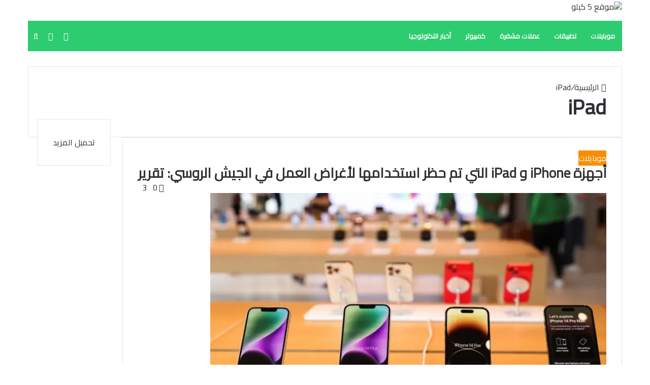

--- FILE ---
content_type: text/html; charset=UTF-8
request_url: https://kmsah.kilu.de/tag/ipad/page/3/
body_size: 30171
content:
<!DOCTYPE html>
<html dir="rtl" lang="ar" class="" data-skin="light">
<head>
	<meta charset="UTF-8" />
	<link rel="profile" href="http://gmpg.org/xfn/11" />
			<script type="text/javascript">try{if("undefined"!=typeof localStorage){var tieSkin=localStorage.getItem("tie-skin"),html=document.getElementsByTagName("html")[0].classList,htmlSkin="light";if(html.contains("dark-skin")&&(htmlSkin="dark"),null!=tieSkin&&tieSkin!=htmlSkin){html.add("tie-skin-inverted");var tieSkinInverted=!0}"dark"==tieSkin?html.add("dark-skin"):"light"==tieSkin&&html.remove("dark-skin")}}catch(t){console.log(t)}</script>
		<meta name='robots' content='index, follow, max-image-preview:large, max-snippet:-1, max-video-preview:-1' />

	<!-- This site is optimized with the Yoast SEO plugin v26.8 - https://yoast.com/product/yoast-seo-wordpress/ -->
	<title>iPad الأرشيف - الصفحة 3 من 8 - موقع 5 كيلو</title>
	<link rel="canonical" href="https://kmsah.kilu.de/tag/ipad/page/3/" />
	<link rel="prev" href="https://kmsah.kilu.de/tag/ipad/page/2/" />
	<link rel="next" href="https://kmsah.kilu.de/tag/ipad/page/4/" />
	<meta property="og:locale" content="ar_AR" />
	<meta property="og:type" content="article" />
	<meta property="og:title" content="iPad الأرشيف - الصفحة 3 من 8 - موقع 5 كيلو" />
	<meta property="og:url" content="https://kmsah.kilu.de/tag/ipad/" />
	<meta property="og:site_name" content="موقع 5 كيلو" />
	<meta property="og:image" content="https://i.gadgets360cdn.com/large/apple_iphone_reuters_1690962903032.jpg" />
	<meta name="twitter:card" content="summary_large_image" />
	<meta name="twitter:image" content="https://i.gadgets360cdn.com/large/apple_iphone_reuters_1690962903032.jpg" />
	<script type="application/ld+json" class="yoast-schema-graph">{"@context":"https://schema.org","@graph":[{"@type":"CollectionPage","@id":"https://kmsah.kilu.de/tag/ipad/","url":"https://kmsah.kilu.de/tag/ipad/page/3/","name":"iPad الأرشيف - الصفحة 3 من 8 - موقع 5 كيلو","isPartOf":{"@id":"https://kmsah.kilu.de/#website"},"primaryImageOfPage":{"@id":"https://kmsah.kilu.de/tag/ipad/page/3/#primaryimage"},"image":{"@id":"https://kmsah.kilu.de/tag/ipad/page/3/#primaryimage"},"thumbnailUrl":"https://i0.wp.com/i.gadgets360cdn.com/large/apple_iphone_reuters_1690962903032.jpg?ssl=1","breadcrumb":{"@id":"https://kmsah.kilu.de/tag/ipad/page/3/#breadcrumb"},"inLanguage":"ar"},{"@type":"ImageObject","inLanguage":"ar","@id":"https://kmsah.kilu.de/tag/ipad/page/3/#primaryimage","url":"https://i0.wp.com/i.gadgets360cdn.com/large/apple_iphone_reuters_1690962903032.jpg?ssl=1","contentUrl":"https://i0.wp.com/i.gadgets360cdn.com/large/apple_iphone_reuters_1690962903032.jpg?ssl=1"},{"@type":"BreadcrumbList","@id":"https://kmsah.kilu.de/tag/ipad/page/3/#breadcrumb","itemListElement":[{"@type":"ListItem","position":1,"name":"الرئيسية","item":"https://kmsah.kilu.de/"},{"@type":"ListItem","position":2,"name":"iPad"}]},{"@type":"WebSite","@id":"https://kmsah.kilu.de/#website","url":"https://kmsah.kilu.de/","name":"موقع 5 كيلو","description":"تقنية وأخبار وشروحات","publisher":{"@id":"https://kmsah.kilu.de/#organization"},"potentialAction":[{"@type":"SearchAction","target":{"@type":"EntryPoint","urlTemplate":"https://kmsah.kilu.de/?s={search_term_string}"},"query-input":{"@type":"PropertyValueSpecification","valueRequired":true,"valueName":"search_term_string"}}],"inLanguage":"ar"},{"@type":"Organization","@id":"https://kmsah.kilu.de/#organization","name":"موقع 5 كيلو","url":"https://kmsah.kilu.de/","logo":{"@type":"ImageObject","inLanguage":"ar","@id":"https://kmsah.kilu.de/#/schema/logo/image/","url":"https://kmsah.kilu.de/wp-content/uploads/2024/08/5كيلو3.png","contentUrl":"https://kmsah.kilu.de/wp-content/uploads/2024/08/5كيلو3.png","width":86,"height":93,"caption":"موقع 5 كيلو"},"image":{"@id":"https://kmsah.kilu.de/#/schema/logo/image/"}}]}</script>
	<!-- / Yoast SEO plugin. -->


<link rel='dns-prefetch' href='//stats.wp.com' />
<link rel='dns-prefetch' href='//www.googletagmanager.com' />
<link rel='preconnect' href='//c0.wp.com' />
<link rel="alternate" type="application/rss+xml" title="موقع 5 كيلو &laquo; الخلاصة" href="https://kmsah.kilu.de/feed/" />
<link rel="alternate" type="application/rss+xml" title="موقع 5 كيلو &laquo; خلاصة التعليقات" href="https://kmsah.kilu.de/comments/feed/" />
<link rel="alternate" type="application/rss+xml" title="موقع 5 كيلو &laquo; iPad خلاصة الوسوم" href="https://kmsah.kilu.de/tag/ipad/feed/" />
<style id='wp-img-auto-sizes-contain-inline-css' type='text/css'>
img:is([sizes=auto i],[sizes^="auto," i]){contain-intrinsic-size:3000px 1500px}
/*# sourceURL=wp-img-auto-sizes-contain-inline-css */
</style>

<style id='wp-emoji-styles-inline-css' type='text/css'>

	img.wp-smiley, img.emoji {
		display: inline !important;
		border: none !important;
		box-shadow: none !important;
		height: 1em !important;
		width: 1em !important;
		margin: 0 0.07em !important;
		vertical-align: -0.1em !important;
		background: none !important;
		padding: 0 !important;
	}
/*# sourceURL=wp-emoji-styles-inline-css */
</style>
<link rel='stylesheet' id='wp-block-library-rtl-css' href='https://c0.wp.com/c/6.9/wp-includes/css/dist/block-library/style-rtl.min.css' type='text/css' media='all' />
<style id='global-styles-inline-css' type='text/css'>
:root{--wp--preset--aspect-ratio--square: 1;--wp--preset--aspect-ratio--4-3: 4/3;--wp--preset--aspect-ratio--3-4: 3/4;--wp--preset--aspect-ratio--3-2: 3/2;--wp--preset--aspect-ratio--2-3: 2/3;--wp--preset--aspect-ratio--16-9: 16/9;--wp--preset--aspect-ratio--9-16: 9/16;--wp--preset--color--black: #000000;--wp--preset--color--cyan-bluish-gray: #abb8c3;--wp--preset--color--white: #ffffff;--wp--preset--color--pale-pink: #f78da7;--wp--preset--color--vivid-red: #cf2e2e;--wp--preset--color--luminous-vivid-orange: #ff6900;--wp--preset--color--luminous-vivid-amber: #fcb900;--wp--preset--color--light-green-cyan: #7bdcb5;--wp--preset--color--vivid-green-cyan: #00d084;--wp--preset--color--pale-cyan-blue: #8ed1fc;--wp--preset--color--vivid-cyan-blue: #0693e3;--wp--preset--color--vivid-purple: #9b51e0;--wp--preset--gradient--vivid-cyan-blue-to-vivid-purple: linear-gradient(135deg,rgb(6,147,227) 0%,rgb(155,81,224) 100%);--wp--preset--gradient--light-green-cyan-to-vivid-green-cyan: linear-gradient(135deg,rgb(122,220,180) 0%,rgb(0,208,130) 100%);--wp--preset--gradient--luminous-vivid-amber-to-luminous-vivid-orange: linear-gradient(135deg,rgb(252,185,0) 0%,rgb(255,105,0) 100%);--wp--preset--gradient--luminous-vivid-orange-to-vivid-red: linear-gradient(135deg,rgb(255,105,0) 0%,rgb(207,46,46) 100%);--wp--preset--gradient--very-light-gray-to-cyan-bluish-gray: linear-gradient(135deg,rgb(238,238,238) 0%,rgb(169,184,195) 100%);--wp--preset--gradient--cool-to-warm-spectrum: linear-gradient(135deg,rgb(74,234,220) 0%,rgb(151,120,209) 20%,rgb(207,42,186) 40%,rgb(238,44,130) 60%,rgb(251,105,98) 80%,rgb(254,248,76) 100%);--wp--preset--gradient--blush-light-purple: linear-gradient(135deg,rgb(255,206,236) 0%,rgb(152,150,240) 100%);--wp--preset--gradient--blush-bordeaux: linear-gradient(135deg,rgb(254,205,165) 0%,rgb(254,45,45) 50%,rgb(107,0,62) 100%);--wp--preset--gradient--luminous-dusk: linear-gradient(135deg,rgb(255,203,112) 0%,rgb(199,81,192) 50%,rgb(65,88,208) 100%);--wp--preset--gradient--pale-ocean: linear-gradient(135deg,rgb(255,245,203) 0%,rgb(182,227,212) 50%,rgb(51,167,181) 100%);--wp--preset--gradient--electric-grass: linear-gradient(135deg,rgb(202,248,128) 0%,rgb(113,206,126) 100%);--wp--preset--gradient--midnight: linear-gradient(135deg,rgb(2,3,129) 0%,rgb(40,116,252) 100%);--wp--preset--font-size--small: 13px;--wp--preset--font-size--medium: 20px;--wp--preset--font-size--large: 36px;--wp--preset--font-size--x-large: 42px;--wp--preset--spacing--20: 0.44rem;--wp--preset--spacing--30: 0.67rem;--wp--preset--spacing--40: 1rem;--wp--preset--spacing--50: 1.5rem;--wp--preset--spacing--60: 2.25rem;--wp--preset--spacing--70: 3.38rem;--wp--preset--spacing--80: 5.06rem;--wp--preset--shadow--natural: 6px 6px 9px rgba(0, 0, 0, 0.2);--wp--preset--shadow--deep: 12px 12px 50px rgba(0, 0, 0, 0.4);--wp--preset--shadow--sharp: 6px 6px 0px rgba(0, 0, 0, 0.2);--wp--preset--shadow--outlined: 6px 6px 0px -3px rgb(255, 255, 255), 6px 6px rgb(0, 0, 0);--wp--preset--shadow--crisp: 6px 6px 0px rgb(0, 0, 0);}:where(.is-layout-flex){gap: 0.5em;}:where(.is-layout-grid){gap: 0.5em;}body .is-layout-flex{display: flex;}.is-layout-flex{flex-wrap: wrap;align-items: center;}.is-layout-flex > :is(*, div){margin: 0;}body .is-layout-grid{display: grid;}.is-layout-grid > :is(*, div){margin: 0;}:where(.wp-block-columns.is-layout-flex){gap: 2em;}:where(.wp-block-columns.is-layout-grid){gap: 2em;}:where(.wp-block-post-template.is-layout-flex){gap: 1.25em;}:where(.wp-block-post-template.is-layout-grid){gap: 1.25em;}.has-black-color{color: var(--wp--preset--color--black) !important;}.has-cyan-bluish-gray-color{color: var(--wp--preset--color--cyan-bluish-gray) !important;}.has-white-color{color: var(--wp--preset--color--white) !important;}.has-pale-pink-color{color: var(--wp--preset--color--pale-pink) !important;}.has-vivid-red-color{color: var(--wp--preset--color--vivid-red) !important;}.has-luminous-vivid-orange-color{color: var(--wp--preset--color--luminous-vivid-orange) !important;}.has-luminous-vivid-amber-color{color: var(--wp--preset--color--luminous-vivid-amber) !important;}.has-light-green-cyan-color{color: var(--wp--preset--color--light-green-cyan) !important;}.has-vivid-green-cyan-color{color: var(--wp--preset--color--vivid-green-cyan) !important;}.has-pale-cyan-blue-color{color: var(--wp--preset--color--pale-cyan-blue) !important;}.has-vivid-cyan-blue-color{color: var(--wp--preset--color--vivid-cyan-blue) !important;}.has-vivid-purple-color{color: var(--wp--preset--color--vivid-purple) !important;}.has-black-background-color{background-color: var(--wp--preset--color--black) !important;}.has-cyan-bluish-gray-background-color{background-color: var(--wp--preset--color--cyan-bluish-gray) !important;}.has-white-background-color{background-color: var(--wp--preset--color--white) !important;}.has-pale-pink-background-color{background-color: var(--wp--preset--color--pale-pink) !important;}.has-vivid-red-background-color{background-color: var(--wp--preset--color--vivid-red) !important;}.has-luminous-vivid-orange-background-color{background-color: var(--wp--preset--color--luminous-vivid-orange) !important;}.has-luminous-vivid-amber-background-color{background-color: var(--wp--preset--color--luminous-vivid-amber) !important;}.has-light-green-cyan-background-color{background-color: var(--wp--preset--color--light-green-cyan) !important;}.has-vivid-green-cyan-background-color{background-color: var(--wp--preset--color--vivid-green-cyan) !important;}.has-pale-cyan-blue-background-color{background-color: var(--wp--preset--color--pale-cyan-blue) !important;}.has-vivid-cyan-blue-background-color{background-color: var(--wp--preset--color--vivid-cyan-blue) !important;}.has-vivid-purple-background-color{background-color: var(--wp--preset--color--vivid-purple) !important;}.has-black-border-color{border-color: var(--wp--preset--color--black) !important;}.has-cyan-bluish-gray-border-color{border-color: var(--wp--preset--color--cyan-bluish-gray) !important;}.has-white-border-color{border-color: var(--wp--preset--color--white) !important;}.has-pale-pink-border-color{border-color: var(--wp--preset--color--pale-pink) !important;}.has-vivid-red-border-color{border-color: var(--wp--preset--color--vivid-red) !important;}.has-luminous-vivid-orange-border-color{border-color: var(--wp--preset--color--luminous-vivid-orange) !important;}.has-luminous-vivid-amber-border-color{border-color: var(--wp--preset--color--luminous-vivid-amber) !important;}.has-light-green-cyan-border-color{border-color: var(--wp--preset--color--light-green-cyan) !important;}.has-vivid-green-cyan-border-color{border-color: var(--wp--preset--color--vivid-green-cyan) !important;}.has-pale-cyan-blue-border-color{border-color: var(--wp--preset--color--pale-cyan-blue) !important;}.has-vivid-cyan-blue-border-color{border-color: var(--wp--preset--color--vivid-cyan-blue) !important;}.has-vivid-purple-border-color{border-color: var(--wp--preset--color--vivid-purple) !important;}.has-vivid-cyan-blue-to-vivid-purple-gradient-background{background: var(--wp--preset--gradient--vivid-cyan-blue-to-vivid-purple) !important;}.has-light-green-cyan-to-vivid-green-cyan-gradient-background{background: var(--wp--preset--gradient--light-green-cyan-to-vivid-green-cyan) !important;}.has-luminous-vivid-amber-to-luminous-vivid-orange-gradient-background{background: var(--wp--preset--gradient--luminous-vivid-amber-to-luminous-vivid-orange) !important;}.has-luminous-vivid-orange-to-vivid-red-gradient-background{background: var(--wp--preset--gradient--luminous-vivid-orange-to-vivid-red) !important;}.has-very-light-gray-to-cyan-bluish-gray-gradient-background{background: var(--wp--preset--gradient--very-light-gray-to-cyan-bluish-gray) !important;}.has-cool-to-warm-spectrum-gradient-background{background: var(--wp--preset--gradient--cool-to-warm-spectrum) !important;}.has-blush-light-purple-gradient-background{background: var(--wp--preset--gradient--blush-light-purple) !important;}.has-blush-bordeaux-gradient-background{background: var(--wp--preset--gradient--blush-bordeaux) !important;}.has-luminous-dusk-gradient-background{background: var(--wp--preset--gradient--luminous-dusk) !important;}.has-pale-ocean-gradient-background{background: var(--wp--preset--gradient--pale-ocean) !important;}.has-electric-grass-gradient-background{background: var(--wp--preset--gradient--electric-grass) !important;}.has-midnight-gradient-background{background: var(--wp--preset--gradient--midnight) !important;}.has-small-font-size{font-size: var(--wp--preset--font-size--small) !important;}.has-medium-font-size{font-size: var(--wp--preset--font-size--medium) !important;}.has-large-font-size{font-size: var(--wp--preset--font-size--large) !important;}.has-x-large-font-size{font-size: var(--wp--preset--font-size--x-large) !important;}
/*# sourceURL=global-styles-inline-css */
</style>

<style id='classic-theme-styles-inline-css' type='text/css'>
/*! This file is auto-generated */
.wp-block-button__link{color:#fff;background-color:#32373c;border-radius:9999px;box-shadow:none;text-decoration:none;padding:calc(.667em + 2px) calc(1.333em + 2px);font-size:1.125em}.wp-block-file__button{background:#32373c;color:#fff;text-decoration:none}
/*# sourceURL=/wp-includes/css/classic-themes.min.css */
</style>
<link rel='stylesheet' id='contact-form-7-css' href='https://kmsah.kilu.de/wp-content/plugins/contact-form-7/includes/css/styles.css?ver=6.1.4' type='text/css' media='all' />
<link rel='stylesheet' id='contact-form-7-rtl-css' href='https://kmsah.kilu.de/wp-content/plugins/contact-form-7/includes/css/styles-rtl.css?ver=6.1.4' type='text/css' media='all' />
<link rel='stylesheet' id='tie-css-base-css' href='https://kmsah.kilu.de/wp-content/themes/jannah/assets/css/base.min.css?ver=5.4.10' type='text/css' media='all' />
<link rel='stylesheet' id='tie-css-styles-css' href='https://kmsah.kilu.de/wp-content/themes/jannah/assets/css/style.min.css?ver=5.4.10' type='text/css' media='all' />
<link rel='stylesheet' id='tie-css-widgets-css' href='https://kmsah.kilu.de/wp-content/themes/jannah/assets/css/widgets.min.css?ver=5.4.10' type='text/css' media='all' />
<link rel='stylesheet' id='tie-css-helpers-css' href='https://kmsah.kilu.de/wp-content/themes/jannah/assets/css/helpers.min.css?ver=5.4.10' type='text/css' media='all' />
<link rel='stylesheet' id='tie-fontawesome5-css' href='https://kmsah.kilu.de/wp-content/themes/jannah/assets/css/fontawesome.css?ver=5.4.10' type='text/css' media='all' />
<link rel='stylesheet' id='tie-css-ilightbox-css' href='https://kmsah.kilu.de/wp-content/themes/jannah/assets/ilightbox/light-skin/skin.css?ver=5.4.10' type='text/css' media='all' />
<link rel='stylesheet' id='tie-css-style-custom-css' href='https://kmsah.kilu.de/wp-content/themes/jannah/assets/custom-css/style-custom.css?ver=19306' type='text/css' media='all' />
<style id='tie-css-style-custom-inline-css' type='text/css'>
.brand-title,a:hover,.tie-popup-search-submit,#logo.text-logo a,.theme-header nav .components #search-submit:hover,.theme-header .header-nav .components > li:hover > a,.theme-header .header-nav .components li a:hover,.main-menu ul.cats-vertical li a.is-active,.main-menu ul.cats-vertical li a:hover,.main-nav li.mega-menu .post-meta a:hover,.main-nav li.mega-menu .post-box-title a:hover,.search-in-main-nav.autocomplete-suggestions a:hover,#main-nav .menu ul:not(.cats-horizontal) li:hover > a,#main-nav .menu ul li.current-menu-item:not(.mega-link-column) > a,.top-nav .menu li:hover > a,.top-nav .menu > .tie-current-menu > a,.search-in-top-nav.autocomplete-suggestions .post-title a:hover,div.mag-box .mag-box-options .mag-box-filter-links a.active,.mag-box-filter-links .flexMenu-viewMore:hover > a,.stars-rating-active,body .tabs.tabs .active > a,.video-play-icon,.spinner-circle:after,#go-to-content:hover,.comment-list .comment-author .fn,.commentlist .comment-author .fn,blockquote::before,blockquote cite,blockquote.quote-simple p,.multiple-post-pages a:hover,#story-index li .is-current,.latest-tweets-widget .twitter-icon-wrap span,.wide-slider-nav-wrapper .slide,.wide-next-prev-slider-wrapper .tie-slider-nav li:hover span,.review-final-score h3,#mobile-menu-icon:hover .menu-text,body .entry a,.dark-skin body .entry a,.entry .post-bottom-meta a:hover,.comment-list .comment-content a,q a,blockquote a,.widget.tie-weather-widget .icon-basecloud-bg:after,.site-footer a:hover,.site-footer .stars-rating-active,.site-footer .twitter-icon-wrap span,.site-info a:hover{color: #f98d00;}#instagram-link a:hover{color: #f98d00 !important;border-color: #f98d00 !important;}#theme-header #main-nav .spinner-circle:after{color: #f98d00;}[type='submit'],.button,.generic-button a,.generic-button button,.theme-header .header-nav .comp-sub-menu a.button.guest-btn:hover,.theme-header .header-nav .comp-sub-menu a.checkout-button,nav.main-nav .menu > li.tie-current-menu > a,nav.main-nav .menu > li:hover > a,.main-menu .mega-links-head:after,.main-nav .mega-menu.mega-cat .cats-horizontal li a.is-active,#mobile-menu-icon:hover .nav-icon,#mobile-menu-icon:hover .nav-icon:before,#mobile-menu-icon:hover .nav-icon:after,.search-in-main-nav.autocomplete-suggestions a.button,.search-in-top-nav.autocomplete-suggestions a.button,.spinner > div,.post-cat,.pages-numbers li.current span,.multiple-post-pages > span,#tie-wrapper .mejs-container .mejs-controls,.mag-box-filter-links a:hover,.slider-arrow-nav a:not(.pagination-disabled):hover,.comment-list .reply a:hover,.commentlist .reply a:hover,#reading-position-indicator,#story-index-icon,.videos-block .playlist-title,.review-percentage .review-item span span,.tie-slick-dots li.slick-active button,.tie-slick-dots li button:hover,.digital-rating-static,.timeline-widget li a:hover .date:before,#wp-calendar #today,.posts-list-counter li.widget-post-list:before,.cat-counter a + span,.tie-slider-nav li span:hover,.fullwidth-area .widget_tag_cloud .tagcloud a:hover,.magazine2:not(.block-head-4) .dark-widgetized-area ul.tabs a:hover,.magazine2:not(.block-head-4) .dark-widgetized-area ul.tabs .active a,.magazine1 .dark-widgetized-area ul.tabs a:hover,.magazine1 .dark-widgetized-area ul.tabs .active a,.block-head-4.magazine2 .dark-widgetized-area .tabs.tabs .active a,.block-head-4.magazine2 .dark-widgetized-area .tabs > .active a:before,.block-head-4.magazine2 .dark-widgetized-area .tabs > .active a:after,.demo_store,.demo #logo:after,.demo #sticky-logo:after,.widget.tie-weather-widget,span.video-close-btn:hover,#go-to-top,.latest-tweets-widget .slider-links .button:not(:hover){background-color: #f98d00;color: #FFFFFF;}.tie-weather-widget .widget-title .the-subtitle,.block-head-4.magazine2 #footer .tabs .active a:hover{color: #FFFFFF;}pre,code,.pages-numbers li.current span,.theme-header .header-nav .comp-sub-menu a.button.guest-btn:hover,.multiple-post-pages > span,.post-content-slideshow .tie-slider-nav li span:hover,#tie-body .tie-slider-nav li > span:hover,.slider-arrow-nav a:not(.pagination-disabled):hover,.main-nav .mega-menu.mega-cat .cats-horizontal li a.is-active,.main-nav .mega-menu.mega-cat .cats-horizontal li a:hover,.main-menu .menu > li > .menu-sub-content{border-color: #f98d00;}.main-menu .menu > li.tie-current-menu{border-bottom-color: #f98d00;}.top-nav .menu li.tie-current-menu > a:before,.top-nav .menu li.menu-item-has-children:hover > a:before{border-top-color: #f98d00;}.main-nav .main-menu .menu > li.tie-current-menu > a:before,.main-nav .main-menu .menu > li:hover > a:before{border-top-color: #FFFFFF;}header.main-nav-light .main-nav .menu-item-has-children li:hover > a:before,header.main-nav-light .main-nav .mega-menu li:hover > a:before{border-left-color: #f98d00;}.rtl header.main-nav-light .main-nav .menu-item-has-children li:hover > a:before,.rtl header.main-nav-light .main-nav .mega-menu li:hover > a:before{border-right-color: #f98d00;border-left-color: transparent;}.top-nav ul.menu li .menu-item-has-children:hover > a:before{border-top-color: transparent;border-left-color: #f98d00;}.rtl .top-nav ul.menu li .menu-item-has-children:hover > a:before{border-left-color: transparent;border-right-color: #f98d00;}::-moz-selection{background-color: #f98d00;color: #FFFFFF;}::selection{background-color: #f98d00;color: #FFFFFF;}circle.circle_bar{stroke: #f98d00;}#reading-position-indicator{box-shadow: 0 0 10px rgba( 249,141,0,0.7);}#logo.text-logo a:hover,body .entry a:hover,.dark-skin body .entry a:hover,.comment-list .comment-content a:hover,.block-head-4.magazine2 .site-footer .tabs li a:hover,q a:hover,blockquote a:hover{color: #c75b00;}.button:hover,input[type='submit']:hover,.generic-button a:hover,.generic-button button:hover,a.post-cat:hover,.site-footer .button:hover,.site-footer [type='submit']:hover,.search-in-main-nav.autocomplete-suggestions a.button:hover,.search-in-top-nav.autocomplete-suggestions a.button:hover,.theme-header .header-nav .comp-sub-menu a.checkout-button:hover{background-color: #c75b00;color: #FFFFFF;}.theme-header .header-nav .comp-sub-menu a.checkout-button:not(:hover),body .entry a.button{color: #FFFFFF;}#story-index.is-compact .story-index-content{background-color: #f98d00;}#story-index.is-compact .story-index-content a,#story-index.is-compact .story-index-content .is-current{color: #FFFFFF;}#tie-body .mag-box-title h3 a,#tie-body .block-more-button{color: #f98d00;}#tie-body .mag-box-title h3 a:hover,#tie-body .block-more-button:hover{color: #c75b00;}#tie-body .mag-box-title{color: #f98d00;}#tie-body .mag-box-title:before{border-top-color: #f98d00;}#tie-body .mag-box-title:after,#tie-body #footer .widget-title:after{background-color: #f98d00;}
/*# sourceURL=tie-css-style-custom-inline-css */
</style>
<script type="text/javascript" src="https://c0.wp.com/c/6.9/wp-includes/js/jquery/jquery.min.js" id="jquery-core-js"></script>
<script type="text/javascript" src="https://c0.wp.com/c/6.9/wp-includes/js/jquery/jquery-migrate.min.js" id="jquery-migrate-js"></script>
<link rel="https://api.w.org/" href="https://kmsah.kilu.de/wp-json/" /><link rel="alternate" title="JSON" type="application/json" href="https://kmsah.kilu.de/wp-json/wp/v2/tags/52" /><link rel="EditURI" type="application/rsd+xml" title="RSD" href="https://kmsah.kilu.de/xmlrpc.php?rsd" />
<link rel="stylesheet" href="https://kmsah.kilu.de/wp-content/themes/jannah/rtl.css" type="text/css" media="screen" /><meta name="generator" content="WordPress 6.9" />
<link rel='dns-prefetch' href='https://i0.wp.com/'><link rel='preconnect' href='https://i0.wp.com/' crossorigin><link rel='dns-prefetch' href='https://i1.wp.com/'><link rel='preconnect' href='https://i1.wp.com/' crossorigin><link rel='dns-prefetch' href='https://i2.wp.com/'><link rel='preconnect' href='https://i2.wp.com/' crossorigin><link rel='dns-prefetch' href='https://i3.wp.com/'><link rel='preconnect' href='https://i3.wp.com/' crossorigin><meta name="generator" content="Site Kit by Google 1.170.0" />	<style>img#wpstats{display:none}</style>
		<meta http-equiv="X-UA-Compatible" content="IE=edge">
<meta name="theme-color" content="#f98d00" /><meta name="viewport" content="width=device-width, initial-scale=1.0" /><link rel="icon" href="https://kmsah.kilu.de/wp-content/uploads/2024/08/5كيلو3.png" sizes="32x32" />
<link rel="icon" href="https://kmsah.kilu.de/wp-content/uploads/2024/08/5كيلو3.png" sizes="192x192" />
<link rel="apple-touch-icon" href="https://kmsah.kilu.de/wp-content/uploads/2024/08/5كيلو3.png" />
<meta name="msapplication-TileImage" content="https://kmsah.kilu.de/wp-content/uploads/2024/08/5كيلو3.png" />
</head>

<body id="tie-body" class="rtl archive paged tag tag-ipad tag-52 wp-custom-logo paged-3 tag-paged-3 wp-theme-jannah wrapper-has-shadow block-head-1 magazine1 is-thumb-overlay-disabled is-desktop is-header-layout-3 has-header-ad full-width hide_share_post_top hide_share_post_bottom">



<div class="background-overlay">

	<div id="tie-container" class="site tie-container">

		
		<div id="tie-wrapper">

			
<header id="theme-header" class="theme-header header-layout-3 main-nav-dark main-nav-default-dark main-nav-below main-nav-boxed has-stream-item has-normal-width-logo mobile-header-default">
	
<div class="container header-container">
	<div class="tie-row logo-row">

		
		<div class="logo-wrapper">
			<div class="tie-col-md-4 logo-container clearfix">
				<div id="mobile-header-components-area_1" class="mobile-header-components"><ul class="components"><li class="mobile-component_menu custom-menu-link"><a href="#" id="mobile-menu-icon" class=""><span class="tie-mobile-menu-icon nav-icon is-layout-1"></span><span class="screen-reader-text">القائمة</span></a></li></ul></div>
		<div id="logo" class="image-logo" style="margin-top: 1px; margin-bottom: 1px;">

			
			<a title="موقع 5 كيلو" href="https://kmsah.kilu.de/">
				
				<picture class="tie-logo-default tie-logo-picture">
					<source class="tie-logo-source-default tie-logo-source" srcset="https://kmsah.kilu.de/wp-content/uploads/2024/08/5كيلو3.png">
					<img class="tie-logo-img-default tie-logo-img" src="https://kmsah.kilu.de/wp-content/uploads/2024/08/5كيلو3.png" alt="موقع 5 كيلو" width="86" height="96" style="max-height:96px; width: auto;" />
				</picture>
						</a>

			
		</div><!-- #logo /-->

		<div id="mobile-header-components-area_2" class="mobile-header-components"><ul class="components"><li class="mobile-component_search custom-menu-link">
				<a href="#" class="tie-search-trigger-mobile">
					<span class="tie-icon-search tie-search-icon" aria-hidden="true"></span>
					<span class="screen-reader-text">بحث عن</span>
				</a>
			</li></ul></div>			</div><!-- .tie-col /-->
		</div><!-- .logo-wrapper /-->

		<div class="tie-col-md-8 stream-item stream-item-top-wrapper"><div class="stream-item-top">
					<a href="https://eshraag.com/link.html" title="" target="_blank" >
						<img src="https://kmsah.kilu.de/wp-content/uploads/2024/08/d-900-x-90-بيكسل-1000-x-150-بيكسل.gif" alt="" width="728" height="91" />
					</a>
				</div></div><!-- .tie-col /-->
	</div><!-- .tie-row /-->
</div><!-- .container /-->

<div class="main-nav-wrapper">
	<nav id="main-nav" data-skin="search-in-main-nav" class="main-nav header-nav live-search-parent"  aria-label="القائمة الرئيسية">
		<div class="container">

			<div class="main-menu-wrapper">

				
				<div id="menu-components-wrap">

					
					<div class="main-menu main-menu-wrap tie-alignleft">
						<div id="main-nav-menu" class="main-menu header-menu"><ul id="menu-r" class="menu" role="menubar"><li id="menu-item-28617" class="menu-item menu-item-type-taxonomy menu-item-object-category menu-item-28617"><a href="https://kmsah.kilu.de/category/%d9%85%d9%88%d8%a8%d8%a7%d9%8a%d9%84%d8%a7%d8%aa/">موبايلات</a></li>
<li id="menu-item-28618" class="menu-item menu-item-type-taxonomy menu-item-object-category menu-item-28618"><a href="https://kmsah.kilu.de/category/%d8%aa%d8%b7%d8%a8%d9%8a%d9%82%d8%a7%d8%aa/">تطبيقات</a></li>
<li id="menu-item-28619" class="menu-item menu-item-type-taxonomy menu-item-object-category menu-item-28619"><a href="https://kmsah.kilu.de/category/%d8%b9%d9%85%d9%84%d8%a7%d8%aa-%d9%85%d8%b4%d9%81%d8%b1%d8%a9/">عملات مشفرة</a></li>
<li id="menu-item-28620" class="menu-item menu-item-type-taxonomy menu-item-object-category menu-item-28620"><a href="https://kmsah.kilu.de/category/%d9%83%d9%85%d8%a8%d9%8a%d9%88%d8%aa%d8%b1/">كمبيوتر</a></li>
<li id="menu-item-28621" class="menu-item menu-item-type-taxonomy menu-item-object-category menu-item-28621"><a href="https://kmsah.kilu.de/category/technology-news/">أخبار التكنولوجيا</a></li>
</ul></div>					</div><!-- .main-menu.tie-alignleft /-->

					<ul class="components">		<li class="search-compact-icon menu-item custom-menu-link">
			<a href="#" class="tie-search-trigger">
				<span class="tie-icon-search tie-search-icon" aria-hidden="true"></span>
				<span class="screen-reader-text">بحث عن</span>
			</a>
		</li>
			<li class="skin-icon menu-item custom-menu-link">
		<a href="#" class="change-skin" title="الوضع المظلم">
			<span class="tie-icon-moon change-skin-icon" aria-hidden="true"></span>
			<span class="screen-reader-text">الوضع المظلم</span>
		</a>
	</li>
		<li class="random-post-icon menu-item custom-menu-link">
		<a href="/tag/ipad/page/3/?random-post=1" class="random-post" title="مقال عشوائي" rel="nofollow">
			<span class="tie-icon-random" aria-hidden="true"></span>
			<span class="screen-reader-text">مقال عشوائي</span>
		</a>
	</li>
	</ul><!-- Components -->
				</div><!-- #menu-components-wrap /-->
			</div><!-- .main-menu-wrapper /-->
		</div><!-- .container /-->
	</nav><!-- #main-nav /-->
</div><!-- .main-nav-wrapper /-->

</header>

		<script type="text/javascript">
			try{if("undefined"!=typeof localStorage){var header,mnIsDark=!1,tnIsDark=!1;(header=document.getElementById("theme-header"))&&((header=header.classList).contains("main-nav-default-dark")&&(mnIsDark=!0),header.contains("top-nav-default-dark")&&(tnIsDark=!0),"dark"==tieSkin?(header.add("main-nav-dark","top-nav-dark"),header.remove("main-nav-light","top-nav-light")):"light"==tieSkin&&(mnIsDark||(header.remove("main-nav-dark"),header.add("main-nav-light")),tnIsDark||(header.remove("top-nav-dark"),header.add("top-nav-light"))))}}catch(a){console.log(a)}
		</script>
		<div id="content" class="site-content container"><div id="main-content-row" class="tie-row main-content-row">
	<div class="main-content tie-col-md-12" role="main">

		

			<header class="entry-header-outer container-wrapper">
				<nav id="breadcrumb"><a href="https://kmsah.kilu.de/"><span class="tie-icon-home" aria-hidden="true"></span> الرئيسية</a><em class="delimiter">/</em><span class="current">iPad</span></nav><script type="application/ld+json">{"@context":"http:\/\/schema.org","@type":"BreadcrumbList","@id":"#Breadcrumb","itemListElement":[{"@type":"ListItem","position":1,"item":{"name":"\u0627\u0644\u0631\u0626\u064a\u0633\u064a\u0629","@id":"https:\/\/kmsah.kilu.de\/"}}]}</script><h1 class="page-title">iPad</h1>			</header><!-- .entry-header-outer /-->

			<div class="masonry-grid-wrapper masonry-with-spaces">
		<div id="masonry-grid" data-layout="masonry" data-settings="{'uncropped_image':'jannah-image-post','category_meta':true,'post_meta':true,'excerpt':'true','excerpt_length':'20','read_more':'true','read_more_text':false,'media_overlay':true,'title_length':0,'is_full':true,'is_category':false}">
<div class="container-wrapper post-element">
	<div class="entry-archives-header">
		<div class="entry-header-inner">

			<a class="post-cat tie-cat-38" href="https://kmsah.kilu.de/category/%d9%85%d9%88%d8%a8%d8%a7%d9%8a%d9%84%d8%a7%d8%aa/">موبايلات</a>
			<h2 class="entry-title"><a href="https://kmsah.kilu.de/%d8%a3%d8%ac%d9%87%d8%b2%d8%a9-iphone-%d9%88-ipad-%d8%a7%d9%84%d8%aa%d9%8a-%d8%aa%d9%85-%d8%ad%d8%b8%d8%b1-%d8%a7%d8%b3%d8%aa%d8%ae%d8%af%d8%a7%d9%85%d9%87%d8%a7-%d9%84%d8%a3%d8%ba%d8%b1%d8%a7%d8%b6/">أجهزة iPhone و iPad التي تم حظر استخدامها لأغراض العمل في الجيش الروسي: تقرير</a></h2>

			<div class="post-meta clearfix"><div class="tie-alignright"><span class="meta-comment tie-icon meta-item fa-before">0</span><span class="meta-views meta-item "><span class="tie-icon-fire" aria-hidden="true"></span> 3 </span></div></div><!-- .post-meta -->
		</div><!-- .entry-header-inner /-->
	</div><!-- .entry-header /-->

	<div class="clearfix"></div>

	<div class="featured-area">
		
			<a aria-label="أجهزة iPhone و iPad التي تم حظر استخدامها لأغراض العمل في الجيش الروسي: تقرير" href="https://kmsah.kilu.de/%d8%a3%d8%ac%d9%87%d8%b2%d8%a9-iphone-%d9%88-ipad-%d8%a7%d9%84%d8%aa%d9%8a-%d8%aa%d9%85-%d8%ad%d8%b8%d8%b1-%d8%a7%d8%b3%d8%aa%d8%ae%d8%af%d8%a7%d9%85%d9%87%d8%a7-%d9%84%d8%a3%d8%ba%d8%b1%d8%a7%d8%b6/" class="post-thumb"><img post-id="16805" fifu-featured="1" width="780" height="470" src="https://i2.wp.com/i.gadgets360cdn.com/large/apple_iphone_reuters_1690962903032.jpg?w=780&amp;resize=780,470&amp;ssl=1" class="attachment-jannah-image-post size-jannah-image-post wp-post-image" alt="أجهزة iPhone و iPad التي تم حظر استخدامها لأغراض العمل في الجيش الروسي: تقرير" title="أجهزة iPhone و iPad التي تم حظر استخدامها لأغراض العمل في الجيش الروسي: تقرير" title="أجهزة iPhone و iPad التي تم حظر استخدامها لأغراض العمل في الجيش الروسي: تقرير" decoding="async" fetchpriority="high" data-attachment-id="16806" data-permalink="https://kmsah.kilu.de/%d8%a3%d8%ac%d9%87%d8%b2%d8%a9-iphone-%d9%88-ipad-%d8%a7%d9%84%d8%aa%d9%8a-%d8%aa%d9%85-%d8%ad%d8%b8%d8%b1-%d8%a7%d8%b3%d8%aa%d8%ae%d8%af%d8%a7%d9%85%d9%87%d8%a7-%d9%84%d8%a3%d8%ba%d8%b1%d8%a7%d8%b6//" data-orig-file="https://i0.wp.com/i.gadgets360cdn.com/large/apple_iphone_reuters_1690962903032.jpg?ssl=1" data-orig-size="" data-comments-opened="1" data-image-meta="[]" data-image-title="" data-image-description="" data-image-caption="" data-medium-file="https://i2.wp.com/i.gadgets360cdn.com/large/apple_iphone_reuters_1690962903032.jpg?w=300&amp;resize=300,300&amp;ssl=1" data-large-file="https://i2.wp.com/i.gadgets360cdn.com/large/apple_iphone_reuters_1690962903032.jpg?w=1024&amp;resize=1024,1024&amp;ssl=1" /></a>	</div>



			<div class="entry-content">
	
				<p class="post-excerpt">أفادت وكالة أنباء انترفاكس نقلا عن الوزير ، مكسوت شادايف ، أن وزارة التنمية الرقمية الروسية منعت الموظفين من استخدام&hellip;</p>
			<a class="more-link button" href="https://kmsah.kilu.de/%d8%a3%d8%ac%d9%87%d8%b2%d8%a9-iphone-%d9%88-ipad-%d8%a7%d9%84%d8%aa%d9%8a-%d8%aa%d9%85-%d8%ad%d8%b8%d8%b1-%d8%a7%d8%b3%d8%aa%d8%ae%d8%af%d8%a7%d9%85%d9%87%d8%a7-%d9%84%d8%a3%d8%ba%d8%b1%d8%a7%d8%b6/">أكمل القراءة &raquo;</a>
			</div><!-- .entry-content /-->
	
</div><!-- .container-wrapper :: single post /-->

<div class="container-wrapper post-element">
	<div class="entry-archives-header">
		<div class="entry-header-inner">

			<a class="post-cat tie-cat-38" href="https://kmsah.kilu.de/category/%d9%85%d9%88%d8%a8%d8%a7%d9%8a%d9%84%d8%a7%d8%aa/">موبايلات</a>
			<h2 class="entry-title"><a href="https://kmsah.kilu.de/%d9%85%d8%ad%d9%83%d9%85%d8%a9-%d9%84%d9%86%d8%af%d9%86-%d8%aa%d8%b1%d9%81%d8%b6-%d8%a7%d8%b3%d8%aa%d8%a6%d9%86%d8%a7%d9%81-apple-%d9%81%d9%8a-%d9%86%d8%b2%d8%a7%d8%b9-%d9%85%d8%b9-optis-%d8%8c-%d9%88/">محكمة لندن ترفض استئناف Apple في نزاع مع Optis ، وتقول إن طرازات iPhone و iPad انتهكت براءات اختراع 4G</a></h2>

			<div class="post-meta clearfix"><div class="tie-alignright"><span class="meta-comment tie-icon meta-item fa-before">0</span><span class="meta-views meta-item "><span class="tie-icon-fire" aria-hidden="true"></span> 6 </span></div></div><!-- .post-meta -->
		</div><!-- .entry-header-inner /-->
	</div><!-- .entry-header /-->

	<div class="clearfix"></div>

	<div class="featured-area">
		
			<a aria-label="محكمة لندن ترفض استئناف Apple في نزاع مع Optis ، وتقول إن طرازات iPhone و iPad انتهكت براءات اختراع 4G" href="https://kmsah.kilu.de/%d9%85%d8%ad%d9%83%d9%85%d8%a9-%d9%84%d9%86%d8%af%d9%86-%d8%aa%d8%b1%d9%81%d8%b6-%d8%a7%d8%b3%d8%aa%d8%a6%d9%86%d8%a7%d9%81-apple-%d9%81%d9%8a-%d9%86%d8%b2%d8%a7%d8%b9-%d9%85%d8%b9-optis-%d8%8c-%d9%88/" class="post-thumb"><img post-id="15273" fifu-featured="1" width="780" height="470" src="https://i0.wp.com/i.gadgets360cdn.com/large/broadcom_apple_reuters_1684907861673.jpg?w=780&amp;resize=780,470&amp;ssl=1" class="attachment-jannah-image-post size-jannah-image-post wp-post-image" alt="محكمة لندن ترفض استئناف Apple في نزاع مع Optis ، وتقول إن طرازات iPhone و iPad انتهكت براءات اختراع 4G" title="محكمة لندن ترفض استئناف Apple في نزاع مع Optis ، وتقول إن طرازات iPhone و iPad انتهكت براءات اختراع 4G" title="محكمة لندن ترفض استئناف Apple في نزاع مع Optis ، وتقول إن طرازات iPhone و iPad انتهكت براءات اختراع 4G" decoding="async" data-attachment-id="15274" data-permalink="https://kmsah.kilu.de/%d9%85%d8%ad%d9%83%d9%85%d8%a9-%d9%84%d9%86%d8%af%d9%86-%d8%aa%d8%b1%d9%81%d8%b6-%d8%a7%d8%b3%d8%aa%d8%a6%d9%86%d8%a7%d9%81-apple-%d9%81%d9%8a-%d9%86%d8%b2%d8%a7%d8%b9-%d9%85%d8%b9-optis-%d8%8c-%d9%88//" data-orig-file="https://i3.wp.com/i.gadgets360cdn.com/large/broadcom_apple_reuters_1684907861673.jpg?ssl=1" data-orig-size="" data-comments-opened="1" data-image-meta="[]" data-image-title="" data-image-description="" data-image-caption="" data-medium-file="https://i0.wp.com/i.gadgets360cdn.com/large/broadcom_apple_reuters_1684907861673.jpg?w=300&amp;resize=300,300&amp;ssl=1" data-large-file="https://i0.wp.com/i.gadgets360cdn.com/large/broadcom_apple_reuters_1684907861673.jpg?w=1024&amp;resize=1024,1024&amp;ssl=1" /></a>	</div>



			<div class="entry-content">
	
				<p class="post-excerpt">انتهكت شركة آبل براءتي اختراع للاتصالات السلكية واللاسلكية المستخدمة في الأجهزة بما في ذلك أجهزة iPhone و iPad ، قضت&hellip;</p>
			<a class="more-link button" href="https://kmsah.kilu.de/%d9%85%d8%ad%d9%83%d9%85%d8%a9-%d9%84%d9%86%d8%af%d9%86-%d8%aa%d8%b1%d9%81%d8%b6-%d8%a7%d8%b3%d8%aa%d8%a6%d9%86%d8%a7%d9%81-apple-%d9%81%d9%8a-%d9%86%d8%b2%d8%a7%d8%b9-%d9%85%d8%b9-optis-%d8%8c-%d9%88/">أكمل القراءة &raquo;</a>
			</div><!-- .entry-content /-->
	
</div><!-- .container-wrapper :: single post /-->

<div class="container-wrapper post-element">
	<div class="entry-archives-header">
		<div class="entry-header-inner">

			<a class="post-cat tie-cat-15" href="https://kmsah.kilu.de/category/%d9%83%d9%85%d8%a8%d9%8a%d9%88%d8%aa%d8%b1/">كمبيوتر</a>
			<h2 class="entry-title"><a href="https://kmsah.kilu.de/apple-watch-ultra-refresh-%d9%88-30-inch-imac-%d9%88-ipad-air-%d9%88%d8%a7%d9%84%d9%85%d8%b2%d9%8a%d8%af-%d9%81%d9%8a-%d8%ae%d8%b7-%d8%a7%d9%84%d8%a3%d9%86%d8%a7%d8%a8%d9%8a%d8%a8-mark-gurman/">Apple Watch Ultra Refresh و 30-Inch iMac و iPad Air والمزيد في خط الأنابيب: Mark Gurman</a></h2>

			<div class="post-meta clearfix"><div class="tie-alignright"><span class="meta-comment tie-icon meta-item fa-before">0</span><span class="meta-views meta-item "><span class="tie-icon-fire" aria-hidden="true"></span> 6 </span></div></div><!-- .post-meta -->
		</div><!-- .entry-header-inner /-->
	</div><!-- .entry-header /-->

	<div class="clearfix"></div>

	<div class="featured-area">
		
			<a aria-label="Apple Watch Ultra Refresh و 30-Inch iMac و iPad Air والمزيد في خط الأنابيب: Mark Gurman" href="https://kmsah.kilu.de/apple-watch-ultra-refresh-%d9%88-30-inch-imac-%d9%88-ipad-air-%d9%88%d8%a7%d9%84%d9%85%d8%b2%d9%8a%d8%af-%d9%81%d9%8a-%d8%ae%d8%b7-%d8%a7%d9%84%d8%a3%d9%86%d8%a7%d8%a8%d9%8a%d8%a8-mark-gurman/" class="post-thumb"><img post-id="14867" fifu-featured="1" width="780" height="470" src="https://i1.wp.com/i.gadgets360cdn.com/large/watch_ultra_apple_1687756257742.jpg?w=780&amp;resize=780,470&amp;ssl=1" class="attachment-jannah-image-post size-jannah-image-post wp-post-image" alt="Apple Watch Ultra Refresh و 30-Inch iMac و iPad Air والمزيد في خط الأنابيب: Mark Gurman" title="Apple Watch Ultra Refresh و 30-Inch iMac و iPad Air والمزيد في خط الأنابيب: Mark Gurman" title="Apple Watch Ultra Refresh و 30-Inch iMac و iPad Air والمزيد في خط الأنابيب: Mark Gurman" decoding="async" data-attachment-id="14868" data-permalink="https://kmsah.kilu.de/apple-watch-ultra-refresh-%d9%88-30-inch-imac-%d9%88-ipad-air-%d9%88%d8%a7%d9%84%d9%85%d8%b2%d9%8a%d8%af-%d9%81%d9%8a-%d8%ae%d8%b7-%d8%a7%d9%84%d8%a3%d9%86%d8%a7%d8%a8%d9%8a%d8%a8-mark-gurman//" data-orig-file="https://i2.wp.com/i.gadgets360cdn.com/large/watch_ultra_apple_1687756257742.jpg?ssl=1" data-orig-size="" data-comments-opened="1" data-image-meta="[]" data-image-title="" data-image-description="" data-image-caption="" data-medium-file="https://i1.wp.com/i.gadgets360cdn.com/large/watch_ultra_apple_1687756257742.jpg?w=300&amp;resize=300,300&amp;ssl=1" data-large-file="https://i1.wp.com/i.gadgets360cdn.com/large/watch_ultra_apple_1687756257742.jpg?w=1024&amp;resize=1024,1024&amp;ssl=1" /></a>	</div>



			<div class="entry-content">
	
				<p class="post-excerpt">أعلنت Apple عن Vision Pro ، أول سماعة رأس للواقع المختلط لها على الإطلاق ، في مؤتمر المطورين العالمي (WWDC)&hellip;</p>
			<a class="more-link button" href="https://kmsah.kilu.de/apple-watch-ultra-refresh-%d9%88-30-inch-imac-%d9%88-ipad-air-%d9%88%d8%a7%d9%84%d9%85%d8%b2%d9%8a%d8%af-%d9%81%d9%8a-%d8%ae%d8%b7-%d8%a7%d9%84%d8%a3%d9%86%d8%a7%d8%a8%d9%8a%d8%a8-mark-gurman/">أكمل القراءة &raquo;</a>
			</div><!-- .entry-content /-->
	
</div><!-- .container-wrapper :: single post /-->

<div class="container-wrapper post-element">
	<div class="entry-archives-header">
		<div class="entry-header-inner">

			<a class="post-cat tie-cat-15" href="https://kmsah.kilu.de/category/%d9%83%d9%85%d8%a8%d9%8a%d9%88%d8%aa%d8%b1/">كمبيوتر</a>
			<h2 class="entry-title"><a href="https://kmsah.kilu.de/%d8%aa%d9%82%d8%af%d9%85-apples-back-to-university-sale-%d8%ae%d8%b5%d9%88%d9%85%d8%a7%d8%aa-%d8%b9%d9%84%d9%89-%d8%b7%d8%b1%d8%a7%d8%b2%d8%a7%d8%aa-ipad-pro-%d9%88-macbook-pro-%d8%a7%d9%84%d8%aa/">تقدم Apple&#8217;s Back to University Sale خصومات على طرازات iPad Pro و MacBook Pro: التفاصيل</a></h2>

			<div class="post-meta clearfix"><div class="tie-alignright"><span class="meta-comment tie-icon meta-item fa-before">0</span><span class="meta-views meta-item "><span class="tie-icon-fire" aria-hidden="true"></span> 5 </span></div></div><!-- .post-meta -->
		</div><!-- .entry-header-inner /-->
	</div><!-- .entry-header /-->

	<div class="clearfix"></div>

	<div class="featured-area">
		
			<a aria-label="تقدم Apple&#8217;s Back to University Sale خصومات على طرازات iPad Pro و MacBook Pro: التفاصيل" href="https://kmsah.kilu.de/%d8%aa%d9%82%d8%af%d9%85-apples-back-to-university-sale-%d8%ae%d8%b5%d9%88%d9%85%d8%a7%d8%aa-%d8%b9%d9%84%d9%89-%d8%b7%d8%b1%d8%a7%d8%b2%d8%a7%d8%aa-ipad-pro-%d9%88-macbook-pro-%d8%a7%d9%84%d8%aa/" class="post-thumb"><img post-id="14821" fifu-featured="1" width="780" height="470" src="https://i1.wp.com/i.gadgets360cdn.com/large/apple_back_to_university_1687514860513.jpg?w=780&amp;resize=780,470&amp;ssl=1" class="attachment-jannah-image-post size-jannah-image-post wp-post-image" alt="تقدم Apple&#8217;s Back to University Sale خصومات على طرازات iPad Pro و MacBook Pro: التفاصيل" title="تقدم Apple&#8217;s Back to University Sale خصومات على طرازات iPad Pro و MacBook Pro: التفاصيل" title="تقدم Apple&#8217;s Back to University Sale خصومات على طرازات iPad Pro و MacBook Pro: التفاصيل" decoding="async" loading="lazy" data-attachment-id="14822" data-permalink="https://kmsah.kilu.de/%d8%aa%d9%82%d8%af%d9%85-apples-back-to-university-sale-%d8%ae%d8%b5%d9%88%d9%85%d8%a7%d8%aa-%d8%b9%d9%84%d9%89-%d8%b7%d8%b1%d8%a7%d8%b2%d8%a7%d8%aa-ipad-pro-%d9%88-macbook-pro-%d8%a7%d9%84%d8%aa//" data-orig-file="https://i2.wp.com/i.gadgets360cdn.com/large/apple_back_to_university_1687514860513.jpg?ssl=1" data-orig-size="" data-comments-opened="1" data-image-meta="[]" data-image-title="" data-image-description="" data-image-caption="" data-medium-file="https://i1.wp.com/i.gadgets360cdn.com/large/apple_back_to_university_1687514860513.jpg?w=300&amp;resize=300,300&amp;ssl=1" data-large-file="https://i1.wp.com/i.gadgets360cdn.com/large/apple_back_to_university_1687514860513.jpg?w=1024&amp;resize=1024,1024&amp;ssl=1" /></a>	</div>



			<div class="entry-content">
	
				<p class="post-excerpt">أبرمت Apple صفقة ترويجية لطلاب الجامعات في الهند. في إطار حملة &#8220;العودة إلى الجامعة&#8221; الجديدة لعام 2023 ، تقدم شركة&hellip;</p>
			<a class="more-link button" href="https://kmsah.kilu.de/%d8%aa%d9%82%d8%af%d9%85-apples-back-to-university-sale-%d8%ae%d8%b5%d9%88%d9%85%d8%a7%d8%aa-%d8%b9%d9%84%d9%89-%d8%b7%d8%b1%d8%a7%d8%b2%d8%a7%d8%aa-ipad-pro-%d9%88-macbook-pro-%d8%a7%d9%84%d8%aa/">أكمل القراءة &raquo;</a>
			</div><!-- .entry-content /-->
	
</div><!-- .container-wrapper :: single post /-->

<div class="container-wrapper post-element">
	<div class="entry-archives-header">
		<div class="entry-header-inner">

			<a class="post-cat tie-cat-38" href="https://kmsah.kilu.de/category/%d9%85%d9%88%d8%a8%d8%a7%d9%8a%d9%84%d8%a7%d8%aa/">موبايلات</a>
			<h2 class="entry-title"><a href="https://kmsah.kilu.de/%d9%8a%d8%ac%d8%a8-%d8%a3%d9%86-%d8%aa%d9%88%d8%a7%d8%ac%d9%87-apple-%d9%88-amazon-%d8%af%d8%b9%d9%88%d9%89-%d9%85%d9%83%d8%a7%d9%81%d8%ad%d8%a9-%d8%a7%d9%84%d8%a7%d8%ad%d8%aa%d9%83%d8%a7%d8%b1-2/">يجب أن تواجه Apple و Amazon دعوى مكافحة الاحتكار بسبب تضخيم سعر أجهزة iPhone و iPad ؛  قواعد محكمة الولايات المتحدة</a></h2>

			<div class="post-meta clearfix"><div class="tie-alignright"><span class="meta-comment tie-icon meta-item fa-before">0</span><span class="meta-views meta-item "><span class="tie-icon-fire" aria-hidden="true"></span> 8 </span></div></div><!-- .post-meta -->
		</div><!-- .entry-header-inner /-->
	</div><!-- .entry-header /-->

	<div class="clearfix"></div>

	<div class="featured-area">
		
			<a aria-label="يجب أن تواجه Apple و Amazon دعوى مكافحة الاحتكار بسبب تضخيم سعر أجهزة iPhone و iPad ؛  قواعد محكمة الولايات المتحدة" href="https://kmsah.kilu.de/%d9%8a%d8%ac%d8%a8-%d8%a3%d9%86-%d8%aa%d9%88%d8%a7%d8%ac%d9%87-apple-%d9%88-amazon-%d8%af%d8%b9%d9%88%d9%89-%d9%85%d9%83%d8%a7%d9%81%d8%ad%d8%a9-%d8%a7%d9%84%d8%a7%d8%ad%d8%aa%d9%83%d8%a7%d8%b1-2/" class="post-thumb"><img width="780" height="470" src="https://kmsah.kilu.de/wp-content/uploads/2023/06/broadcom_apple_reuters_1684907861673-780x470.jpg" class="attachment-jannah-image-post size-jannah-image-post wp-post-image" alt="يجب أن تواجه Apple و Amazon دعوى مكافحة الاحتكار بسبب تضخيم سعر أجهزة iPhone و iPad ؛  قواعد محكمة الولايات المتحدة" title="يجب أن تواجه Apple و Amazon دعوى مكافحة الاحتكار بسبب تضخيم سعر أجهزة iPhone و iPad ؛  قواعد محكمة الولايات المتحدة" decoding="async" loading="lazy" data-attachment-id="14261" data-permalink="https://kmsah.kilu.de/%d9%81%d9%8a-apple-%d9%86%d8%ab%d9%82-%d9%85%d8%b9-%d8%a7%d9%84%d9%85%d8%b2%d9%8a%d8%af-%d9%88%d8%a7%d9%84%d9%85%d8%b2%d9%8a%d8%af-%d9%85%d9%86-%d8%a7%d9%84%d8%a8%d9%8a%d8%a7%d9%86%d8%a7%d8%aa/broadcom_apple_reuters_1684907861673-jpg/" data-orig-file="https://kmsah.kilu.de/wp-content/uploads/2023/06/broadcom_apple_reuters_1684907861673.jpg" data-orig-size="1200,675" data-comments-opened="1" data-image-meta="{&quot;aperture&quot;:&quot;0&quot;,&quot;credit&quot;:&quot;&quot;,&quot;camera&quot;:&quot;&quot;,&quot;caption&quot;:&quot;&quot;,&quot;created_timestamp&quot;:&quot;0&quot;,&quot;copyright&quot;:&quot;&quot;,&quot;focal_length&quot;:&quot;0&quot;,&quot;iso&quot;:&quot;0&quot;,&quot;shutter_speed&quot;:&quot;0&quot;,&quot;title&quot;:&quot;&quot;,&quot;orientation&quot;:&quot;0&quot;}" data-image-title="broadcom_apple_reuters_1684907861673.jpg" data-image-description="" data-image-caption="" data-medium-file="https://kmsah.kilu.de/wp-content/uploads/2023/06/broadcom_apple_reuters_1684907861673-300x169.jpg" data-large-file="https://kmsah.kilu.de/wp-content/uploads/2023/06/broadcom_apple_reuters_1684907861673-1024x576.jpg" /></a>	</div>



			<div class="entry-content">
	
				<p class="post-excerpt">يجب أن تواجه Apple و Amazon.com دعوى قضائية ضد المستهلك ضد الاحتكار في محكمة أمريكية تتهمهما بالتآمر لتضخيم سعر أجهزة&hellip;</p>
			<a class="more-link button" href="https://kmsah.kilu.de/%d9%8a%d8%ac%d8%a8-%d8%a3%d9%86-%d8%aa%d9%88%d8%a7%d8%ac%d9%87-apple-%d9%88-amazon-%d8%af%d8%b9%d9%88%d9%89-%d9%85%d9%83%d8%a7%d9%81%d8%ad%d8%a9-%d8%a7%d9%84%d8%a7%d8%ad%d8%aa%d9%83%d8%a7%d8%b1-2/">أكمل القراءة &raquo;</a>
			</div><!-- .entry-content /-->
	
</div><!-- .container-wrapper :: single post /-->

<div class="container-wrapper post-element">
	<div class="entry-archives-header">
		<div class="entry-header-inner">

			<a class="post-cat tie-cat-3157" href="https://kmsah.kilu.de/category/%d8%aa%d8%b7%d8%a8%d9%8a%d9%82%d8%a7%d8%aa/">تطبيقات</a>
			<h2 class="entry-title"><a href="https://kmsah.kilu.de/%d9%8a%d8%ac%d8%a8-%d8%a3%d9%86-%d8%aa%d9%88%d8%a7%d8%ac%d9%87-apple-%d9%88-amazon-%d8%af%d8%b9%d9%88%d9%89-%d9%85%d9%83%d8%a7%d9%81%d8%ad%d8%a9-%d8%a7%d9%84%d8%a7%d8%ad%d8%aa%d9%83%d8%a7%d8%b1-%d8%a8/">يجب أن تواجه Apple و Amazon دعوى مكافحة الاحتكار بسبب تضخيم سعر أجهزة iPhone و iPad ؛  قواعد محكمة الولايات المتحدة</a></h2>

			<div class="post-meta clearfix"><div class="tie-alignright"><span class="meta-comment tie-icon meta-item fa-before">0</span><span class="meta-views meta-item "><span class="tie-icon-fire" aria-hidden="true"></span> 6 </span></div></div><!-- .post-meta -->
		</div><!-- .entry-header-inner /-->
	</div><!-- .entry-header /-->

	<div class="clearfix"></div>

	<div class="featured-area">
		
			<a aria-label="يجب أن تواجه Apple و Amazon دعوى مكافحة الاحتكار بسبب تضخيم سعر أجهزة iPhone و iPad ؛  قواعد محكمة الولايات المتحدة" href="https://kmsah.kilu.de/%d9%8a%d8%ac%d8%a8-%d8%a3%d9%86-%d8%aa%d9%88%d8%a7%d8%ac%d9%87-apple-%d9%88-amazon-%d8%af%d8%b9%d9%88%d9%89-%d9%85%d9%83%d8%a7%d9%81%d8%ad%d8%a9-%d8%a7%d9%84%d8%a7%d8%ad%d8%aa%d9%83%d8%a7%d8%b1-%d8%a8/" class="post-thumb"><img width="780" height="470" src="https://kmsah.kilu.de/wp-content/uploads/2023/06/broadcom_apple_reuters_1684907861673-780x470.jpg" class="attachment-jannah-image-post size-jannah-image-post wp-post-image" alt="يجب أن تواجه Apple و Amazon دعوى مكافحة الاحتكار بسبب تضخيم سعر أجهزة iPhone و iPad ؛  قواعد محكمة الولايات المتحدة" title="يجب أن تواجه Apple و Amazon دعوى مكافحة الاحتكار بسبب تضخيم سعر أجهزة iPhone و iPad ؛  قواعد محكمة الولايات المتحدة" decoding="async" loading="lazy" data-attachment-id="14261" data-permalink="https://kmsah.kilu.de/%d9%81%d9%8a-apple-%d9%86%d8%ab%d9%82-%d9%85%d8%b9-%d8%a7%d9%84%d9%85%d8%b2%d9%8a%d8%af-%d9%88%d8%a7%d9%84%d9%85%d8%b2%d9%8a%d8%af-%d9%85%d9%86-%d8%a7%d9%84%d8%a8%d9%8a%d8%a7%d9%86%d8%a7%d8%aa/broadcom_apple_reuters_1684907861673-jpg/" data-orig-file="https://kmsah.kilu.de/wp-content/uploads/2023/06/broadcom_apple_reuters_1684907861673.jpg" data-orig-size="1200,675" data-comments-opened="1" data-image-meta="{&quot;aperture&quot;:&quot;0&quot;,&quot;credit&quot;:&quot;&quot;,&quot;camera&quot;:&quot;&quot;,&quot;caption&quot;:&quot;&quot;,&quot;created_timestamp&quot;:&quot;0&quot;,&quot;copyright&quot;:&quot;&quot;,&quot;focal_length&quot;:&quot;0&quot;,&quot;iso&quot;:&quot;0&quot;,&quot;shutter_speed&quot;:&quot;0&quot;,&quot;title&quot;:&quot;&quot;,&quot;orientation&quot;:&quot;0&quot;}" data-image-title="broadcom_apple_reuters_1684907861673.jpg" data-image-description="" data-image-caption="" data-medium-file="https://kmsah.kilu.de/wp-content/uploads/2023/06/broadcom_apple_reuters_1684907861673-300x169.jpg" data-large-file="https://kmsah.kilu.de/wp-content/uploads/2023/06/broadcom_apple_reuters_1684907861673-1024x576.jpg" /></a>	</div>



			<div class="entry-content">
	
				<p class="post-excerpt">يجب أن تواجه Apple و Amazon.com دعوى قضائية ضد المستهلك ضد الاحتكار في محكمة أمريكية تتهمهما بالتآمر لتضخيم سعر أجهزة&hellip;</p>
			<a class="more-link button" href="https://kmsah.kilu.de/%d9%8a%d8%ac%d8%a8-%d8%a3%d9%86-%d8%aa%d9%88%d8%a7%d8%ac%d9%87-apple-%d9%88-amazon-%d8%af%d8%b9%d9%88%d9%89-%d9%85%d9%83%d8%a7%d9%81%d8%ad%d8%a9-%d8%a7%d9%84%d8%a7%d8%ad%d8%aa%d9%83%d8%a7%d8%b1-%d8%a8/">أكمل القراءة &raquo;</a>
			</div><!-- .entry-content /-->
	
</div><!-- .container-wrapper :: single post /-->

<div class="container-wrapper post-element">
	<div class="entry-archives-header">
		<div class="entry-header-inner">

			<a class="post-cat tie-cat-38" href="https://kmsah.kilu.de/category/%d9%85%d9%88%d8%a8%d8%a7%d9%8a%d9%84%d8%a7%d8%aa/">موبايلات</a>
			<h2 class="entry-title"><a href="https://kmsah.kilu.de/%d9%83%d9%8a%d9%81%d9%8a%d8%a9-%d8%aa%d9%86%d8%b2%d9%8a%d9%84-ios-17-beta-%d9%88-ipados-17-beta-%d8%b9%d9%84%d9%89-%d8%ac%d9%87%d8%a7%d8%b2-iphone-%d9%88-ipad/">كيفية تنزيل iOS 17 Beta و iPadOS 17 Beta على جهاز iPhone و iPad</a></h2>

			<div class="post-meta clearfix"><div class="tie-alignright"><span class="meta-comment tie-icon meta-item fa-before">0</span><span class="meta-views meta-item "><span class="tie-icon-fire" aria-hidden="true"></span> 10 </span></div></div><!-- .post-meta -->
		</div><!-- .entry-header-inner /-->
	</div><!-- .entry-header /-->

	<div class="clearfix"></div>

	<div class="featured-area">
		
			<a aria-label="كيفية تنزيل iOS 17 Beta و iPadOS 17 Beta على جهاز iPhone و iPad" href="https://kmsah.kilu.de/%d9%83%d9%8a%d9%81%d9%8a%d8%a9-%d8%aa%d9%86%d8%b2%d9%8a%d9%84-ios-17-beta-%d9%88-ipados-17-beta-%d8%b9%d9%84%d9%89-%d8%ac%d9%87%d8%a7%d8%b2-iphone-%d9%88-ipad/" class="post-thumb"><img width="780" height="470" src="https://kmsah.kilu.de/wp-content/uploads/2023/06/ios_17_apple_1686028512112-780x470.jpg" class="attachment-jannah-image-post size-jannah-image-post wp-post-image" alt="كيفية تنزيل iOS 17 Beta و iPadOS 17 Beta على جهاز iPhone و iPad" title="كيفية تنزيل iOS 17 Beta و iPadOS 17 Beta على جهاز iPhone و iPad" decoding="async" loading="lazy" data-attachment-id="14130" data-permalink="https://kmsah.kilu.de/%d9%83%d9%8a%d9%81%d9%8a%d8%a9-%d8%aa%d9%86%d8%b2%d9%8a%d9%84-ios-17-beta-%d9%88-ipados-17-beta-%d8%b9%d9%84%d9%89-%d8%ac%d9%87%d8%a7%d8%b2-iphone-%d9%88-ipad/ios_17_apple_1686028512112-jpg/" data-orig-file="https://kmsah.kilu.de/wp-content/uploads/2023/06/ios_17_apple_1686028512112.jpg" data-orig-size="1200,800" data-comments-opened="1" data-image-meta="{&quot;aperture&quot;:&quot;0&quot;,&quot;credit&quot;:&quot;&quot;,&quot;camera&quot;:&quot;&quot;,&quot;caption&quot;:&quot;&quot;,&quot;created_timestamp&quot;:&quot;0&quot;,&quot;copyright&quot;:&quot;&quot;,&quot;focal_length&quot;:&quot;0&quot;,&quot;iso&quot;:&quot;0&quot;,&quot;shutter_speed&quot;:&quot;0&quot;,&quot;title&quot;:&quot;&quot;,&quot;orientation&quot;:&quot;0&quot;}" data-image-title="ios_17_apple_1686028512112.jpg" data-image-description="" data-image-caption="" data-medium-file="https://kmsah.kilu.de/wp-content/uploads/2023/06/ios_17_apple_1686028512112-300x200.jpg" data-large-file="https://kmsah.kilu.de/wp-content/uploads/2023/06/ios_17_apple_1686028512112-1024x683.jpg" /></a>	</div>



			<div class="entry-content">
	
				<p class="post-excerpt">كشفت شركة آبل النقاب عن iOS 17 و iPadOS 17 في المؤتمر العالمي للمطورين (WWDC) يوم الاثنين. ستجلب الإصدارات التالية&hellip;</p>
			<a class="more-link button" href="https://kmsah.kilu.de/%d9%83%d9%8a%d9%81%d9%8a%d8%a9-%d8%aa%d9%86%d8%b2%d9%8a%d9%84-ios-17-beta-%d9%88-ipados-17-beta-%d8%b9%d9%84%d9%89-%d8%ac%d9%87%d8%a7%d8%b2-iphone-%d9%88-ipad/">أكمل القراءة &raquo;</a>
			</div><!-- .entry-content /-->
	
</div><!-- .container-wrapper :: single post /-->

<div class="container-wrapper post-element">
	<div class="entry-archives-header">
		<div class="entry-header-inner">

			<a class="post-cat tie-cat-16" href="https://kmsah.kilu.de/category/technology-news/">أخبار التكنولوجيا</a>
			<h2 class="entry-title"><a href="https://kmsah.kilu.de/%d9%84%d9%85%d8%a7%d8%b0%d8%a7-%d8%a3%d8%a8%d9%84-%d9%85%d8%ad%d9%82%d8%a9-%d9%81%d9%8a-%d8%a5%d8%ad%d8%b6%d8%a7%d8%b1-final-cut-pro-%d9%88-logic-pro-%d8%a5%d9%84%d9%89-ipad/">لماذا أبل محقة في إحضار Final Cut Pro و Logic Pro إلى iPad</a></h2>

			<div class="post-meta clearfix"><div class="tie-alignright"><span class="meta-comment tie-icon meta-item fa-before">0</span><span class="meta-views meta-item "><span class="tie-icon-fire" aria-hidden="true"></span> 13 </span></div></div><!-- .post-meta -->
		</div><!-- .entry-header-inner /-->
	</div><!-- .entry-header /-->

	<div class="clearfix"></div>

	<div class="featured-area">
		
			<a aria-label="لماذا أبل محقة في إحضار Final Cut Pro و Logic Pro إلى iPad" href="https://kmsah.kilu.de/%d9%84%d9%85%d8%a7%d8%b0%d8%a7-%d8%a3%d8%a8%d9%84-%d9%85%d8%ad%d9%82%d8%a9-%d9%81%d9%8a-%d8%a5%d8%ad%d8%b6%d8%a7%d8%b1-final-cut-pro-%d9%88-logic-pro-%d8%a5%d9%84%d9%89-ipad/" class="post-thumb"><img width="780" height="470" src="https://kmsah.kilu.de/wp-content/uploads/2023/05/Apple-Final-Cut-Pro-iPad-FB-780x470.jpg" class="attachment-jannah-image-post size-jannah-image-post wp-post-image" alt="لماذا أبل محقة في إحضار Final Cut Pro و Logic Pro إلى iPad" title="لماذا أبل محقة في إحضار Final Cut Pro و Logic Pro إلى iPad" decoding="async" loading="lazy" data-attachment-id="13505" data-permalink="https://kmsah.kilu.de/%d9%84%d9%85%d8%a7%d8%b0%d8%a7-%d8%a3%d8%a8%d9%84-%d9%85%d8%ad%d9%82%d8%a9-%d9%81%d9%8a-%d8%a5%d8%ad%d8%b6%d8%a7%d8%b1-final-cut-pro-%d9%88-logic-pro-%d8%a5%d9%84%d9%89-ipad/apple-final-cut-pro-ipad-fb-jpg/" data-orig-file="https://kmsah.kilu.de/wp-content/uploads/2023/05/Apple-Final-Cut-Pro-iPad-FB.jpg" data-orig-size="1200,667" data-comments-opened="1" data-image-meta="{&quot;aperture&quot;:&quot;0&quot;,&quot;credit&quot;:&quot;&quot;,&quot;camera&quot;:&quot;&quot;,&quot;caption&quot;:&quot;&quot;,&quot;created_timestamp&quot;:&quot;0&quot;,&quot;copyright&quot;:&quot;&quot;,&quot;focal_length&quot;:&quot;0&quot;,&quot;iso&quot;:&quot;0&quot;,&quot;shutter_speed&quot;:&quot;0&quot;,&quot;title&quot;:&quot;&quot;,&quot;orientation&quot;:&quot;0&quot;}" data-image-title="Apple-Final-Cut-Pro-iPad-FB.jpg" data-image-description="" data-image-caption="" data-medium-file="https://kmsah.kilu.de/wp-content/uploads/2023/05/Apple-Final-Cut-Pro-iPad-FB-300x167.jpg" data-large-file="https://kmsah.kilu.de/wp-content/uploads/2023/05/Apple-Final-Cut-Pro-iPad-FB-1024x569.jpg" /></a>	</div>



			<div class="entry-content">
	
				<p class="post-excerpt">في وقت ما من عام 2014 ، قررت شراء iPad Air عبر جهاز كمبيوتر محمول. لقد كانت عملية شراء كبيرة&hellip;</p>
			<a class="more-link button" href="https://kmsah.kilu.de/%d9%84%d9%85%d8%a7%d8%b0%d8%a7-%d8%a3%d8%a8%d9%84-%d9%85%d8%ad%d9%82%d8%a9-%d9%81%d9%8a-%d8%a5%d8%ad%d8%b6%d8%a7%d8%b1-final-cut-pro-%d9%88-logic-pro-%d8%a5%d9%84%d9%89-ipad/">أكمل القراءة &raquo;</a>
			</div><!-- .entry-content /-->
	
</div><!-- .container-wrapper :: single post /-->

<div class="container-wrapper post-element">
	<div class="entry-archives-header">
		<div class="entry-header-inner">

			<a class="post-cat tie-cat-16" href="https://kmsah.kilu.de/category/technology-news/">أخبار التكنولوجيا</a>
			<h2 class="entry-title"><a href="https://kmsah.kilu.de/final-cut-pro-%d9%88-logic-pro-%d9%85%d8%aa%d9%88%d9%81%d8%b1%d8%a7%d9%86-%d8%a7%d9%84%d8%a2%d9%86-%d8%b9%d9%84%d9%89-apple-ipad/">Final Cut Pro و Logic Pro متوفران الآن على Apple iPad</a></h2>

			<div class="post-meta clearfix"><div class="tie-alignright"><span class="meta-comment tie-icon meta-item fa-before">0</span><span class="meta-views meta-item "><span class="tie-icon-fire" aria-hidden="true"></span> 14 </span></div></div><!-- .post-meta -->
		</div><!-- .entry-header-inner /-->
	</div><!-- .entry-header /-->

	<div class="clearfix"></div>

	<div class="featured-area">
		
			<a aria-label="Final Cut Pro و Logic Pro متوفران الآن على Apple iPad" href="https://kmsah.kilu.de/final-cut-pro-%d9%88-logic-pro-%d9%85%d8%aa%d9%88%d9%81%d8%b1%d8%a7%d9%86-%d8%a7%d9%84%d8%a2%d9%86-%d8%b9%d9%84%d9%89-apple-ipad/" class="post-thumb"><img width="780" height="470" src="https://kmsah.kilu.de/wp-content/uploads/2023/05/Apple-iPad-apps-780x470.jpg" class="attachment-jannah-image-post size-jannah-image-post wp-post-image" alt="Final Cut Pro و Logic Pro متوفران الآن على Apple iPad" title="Final Cut Pro و Logic Pro متوفران الآن على Apple iPad" decoding="async" loading="lazy" data-attachment-id="13429" data-permalink="https://kmsah.kilu.de/final-cut-pro-%d9%88-logic-pro-%d9%85%d8%aa%d9%88%d9%81%d8%b1%d8%a7%d9%86-%d8%a7%d9%84%d8%a2%d9%86-%d8%b9%d9%84%d9%89-apple-ipad/apple-ipad-apps-jpg/" data-orig-file="https://kmsah.kilu.de/wp-content/uploads/2023/05/Apple-iPad-apps.jpg" data-orig-size="1200,667" data-comments-opened="1" data-image-meta="{&quot;aperture&quot;:&quot;0&quot;,&quot;credit&quot;:&quot;&quot;,&quot;camera&quot;:&quot;&quot;,&quot;caption&quot;:&quot;&quot;,&quot;created_timestamp&quot;:&quot;0&quot;,&quot;copyright&quot;:&quot;&quot;,&quot;focal_length&quot;:&quot;0&quot;,&quot;iso&quot;:&quot;0&quot;,&quot;shutter_speed&quot;:&quot;0&quot;,&quot;title&quot;:&quot;&quot;,&quot;orientation&quot;:&quot;0&quot;}" data-image-title="Apple-iPad-apps.jpg" data-image-description="" data-image-caption="" data-medium-file="https://kmsah.kilu.de/wp-content/uploads/2023/05/Apple-iPad-apps-300x167.jpg" data-large-file="https://kmsah.kilu.de/wp-content/uploads/2023/05/Apple-iPad-apps-1024x569.jpg" /></a>	</div>



			<div class="entry-content">
	
				<p class="post-excerpt">أطلقت Apple مؤخرًا Final Cut Pro و Logic Pro لأجهزة iPad ، مما يتيح لمنشئي الفيديو والموسيقى تحسين إنتاجيتهم أثناء&hellip;</p>
			<a class="more-link button" href="https://kmsah.kilu.de/final-cut-pro-%d9%88-logic-pro-%d9%85%d8%aa%d9%88%d9%81%d8%b1%d8%a7%d9%86-%d8%a7%d9%84%d8%a2%d9%86-%d8%b9%d9%84%d9%89-apple-ipad/">أكمل القراءة &raquo;</a>
			</div><!-- .entry-content /-->
	
</div><!-- .container-wrapper :: single post /-->

<div class="container-wrapper post-element">
	<div class="entry-archives-header">
		<div class="entry-header-inner">

			<a class="post-cat tie-cat-38" href="https://kmsah.kilu.de/category/%d9%85%d9%88%d8%a8%d8%a7%d9%8a%d9%84%d8%a7%d8%aa/">موبايلات</a>
			<h2 class="entry-title"><a href="https://kmsah.kilu.de/%d8%aa%d8%ad%d8%af%d9%8a%d8%ab-ios-16-5-%d9%8a%d9%83%d8%b3%d8%b1-%d8%aa%d9%88%d8%a7%d9%81%d9%82-iphone-%d9%88-ipad-%d9%85%d8%b9-%d9%85%d8%ad%d9%88%d9%84-%d8%a7%d9%84%d9%83%d8%a7%d9%85%d9%8a%d8%b1/">تحديث iOS 16.5 يكسر توافق iPhone و iPad مع محول الكاميرا Lightning إلى USB 3 ، كما يقول المستخدمون</a></h2>

			<div class="post-meta clearfix"><div class="tie-alignright"><span class="meta-comment tie-icon meta-item fa-before">0</span><span class="meta-views meta-item "><span class="tie-icon-fire" aria-hidden="true"></span> 16 </span></div></div><!-- .post-meta -->
		</div><!-- .entry-header-inner /-->
	</div><!-- .entry-header /-->

	<div class="clearfix"></div>

	<div class="featured-area">
		
			<a aria-label="تحديث iOS 16.5 يكسر توافق iPhone و iPad مع محول الكاميرا Lightning إلى USB 3 ، كما يقول المستخدمون" href="https://kmsah.kilu.de/%d8%aa%d8%ad%d8%af%d9%8a%d8%ab-ios-16-5-%d9%8a%d9%83%d8%b3%d8%b1-%d8%aa%d9%88%d8%a7%d9%81%d9%82-iphone-%d9%88-ipad-%d9%85%d8%b9-%d9%85%d8%ad%d9%88%d9%84-%d8%a7%d9%84%d9%83%d8%a7%d9%85%d9%8a%d8%b1/" class="post-thumb"><img width="780" height="470" src="https://kmsah.kilu.de/wp-content/uploads/2023/05/lightning_usb3_camera_adapter_amazon_1684757451063-780x470.jpg" class="attachment-jannah-image-post size-jannah-image-post wp-post-image" alt="تحديث iOS 16.5 يكسر توافق iPhone و iPad مع محول الكاميرا Lightning إلى USB 3 ، كما يقول المستخدمون" title="تحديث iOS 16.5 يكسر توافق iPhone و iPad مع محول الكاميرا Lightning إلى USB 3 ، كما يقول المستخدمون" decoding="async" loading="lazy" data-attachment-id="13374" data-permalink="https://kmsah.kilu.de/%d8%aa%d8%ad%d8%af%d9%8a%d8%ab-ios-16-5-%d9%8a%d9%83%d8%b3%d8%b1-%d8%aa%d9%88%d8%a7%d9%81%d9%82-iphone-%d9%88-ipad-%d9%85%d8%b9-%d9%85%d8%ad%d9%88%d9%84-%d8%a7%d9%84%d9%83%d8%a7%d9%85%d9%8a%d8%b1/lightning_usb3_camera_adapter_amazon_1684757451063-jpg/" data-orig-file="https://kmsah.kilu.de/wp-content/uploads/2023/05/lightning_usb3_camera_adapter_amazon_1684757451063.jpg" data-orig-size="1200,675" data-comments-opened="1" data-image-meta="{&quot;aperture&quot;:&quot;0&quot;,&quot;credit&quot;:&quot;&quot;,&quot;camera&quot;:&quot;&quot;,&quot;caption&quot;:&quot;&quot;,&quot;created_timestamp&quot;:&quot;0&quot;,&quot;copyright&quot;:&quot;&quot;,&quot;focal_length&quot;:&quot;0&quot;,&quot;iso&quot;:&quot;0&quot;,&quot;shutter_speed&quot;:&quot;0&quot;,&quot;title&quot;:&quot;&quot;,&quot;orientation&quot;:&quot;0&quot;}" data-image-title="lightning_usb3_camera_adapter_amazon_1684757451063.jpg" data-image-description="" data-image-caption="" data-medium-file="https://kmsah.kilu.de/wp-content/uploads/2023/05/lightning_usb3_camera_adapter_amazon_1684757451063-300x169.jpg" data-large-file="https://kmsah.kilu.de/wp-content/uploads/2023/05/lightning_usb3_camera_adapter_amazon_1684757451063-1024x576.jpg" /></a>	</div>



			<div class="entry-content">
	
				<p class="post-excerpt">تم طرح نظام التشغيل iOS 16.5 للمستخدمين الأسبوع الماضي ، قبل أسابيع من توقع أبل أن تعلن عن الإصدار 17&hellip;</p>
			<a class="more-link button" href="https://kmsah.kilu.de/%d8%aa%d8%ad%d8%af%d9%8a%d8%ab-ios-16-5-%d9%8a%d9%83%d8%b3%d8%b1-%d8%aa%d9%88%d8%a7%d9%81%d9%82-iphone-%d9%88-ipad-%d9%85%d8%b9-%d9%85%d8%ad%d9%88%d9%84-%d8%a7%d9%84%d9%83%d8%a7%d9%85%d9%8a%d8%b1/">أكمل القراءة &raquo;</a>
			</div><!-- .entry-content /-->
	
</div><!-- .container-wrapper :: single post /-->

				<div class="grid-sizer"></div>
				<div class="gutter-sizer"></div>
			</div><!-- #masonry-grid /-->
		</div><!-- .masonry-grid-wrapper /-->
	<div class="pages-nav"><a data-url="https://kmsah.kilu.de/tag/ipad/page/99999/" data-text="تحميل المزيد" data-query="{'paged':3,'tag':'ipad','tag_id':52,'fields':'all','tag_slug__in':['ipad'],'lazy_load_term_meta':true,'posts_per_page':10,'order':'DESC'}" data-max="8" data-page="3" data-latest="10" id="load-more-archives" class="container-wrapper show-more-button load-more-button ">تحميل المزيد</a></div>
	</div><!-- .main-content /-->

</div><!-- .main-content-row /--></div><!-- #content /-->
<footer id="footer" class="site-footer dark-skin dark-widgetized-area">

	
			<div id="footer-widgets-container">
				<div class="container">
					
		<div class="footer-widget-area ">
			<div class="tie-row">

									<div class="tie-col-md-3 normal-side">
						<div id="posts-list-widget-1" class="container-wrapper widget posts-list"><div class="widget-title the-global-title"><div class="the-subtitle">الأكثر مشاهدة<span class="widget-title-icon tie-icon"></span></div></div><div class="widget-posts-list-wrapper"><div class="widget-posts-list-container timeline-widget" ><ul class="posts-list-items widget-posts-wrapper">					<li class="widget-single-post-item">
						<a href="https://kmsah.kilu.de/ios-2/">
														<h3>كيفية حفظ الملفات المستلمة في الرسائل على iOS</h3>
						</a>
					</li>
										<li class="widget-single-post-item">
						<a href="https://kmsah.kilu.de/%d9%85%d8%b1%d8%a7%d8%ac%d8%b9%d8%a9-redmi-smart-band-pro-%d9%85%d9%88%d8%ac%d9%87%d8%a9-%d9%84%d9%84%d9%8a%d8%a7%d9%82%d8%a9-%d8%a7%d9%84%d8%a8%d8%af%d9%86%d9%8a%d8%a9/">
														<h3>مراجعة Redmi Smart Band Pro: موجهة للياقة البدنية</h3>
						</a>
					</li>
										<li class="widget-single-post-item">
						<a href="https://kmsah.kilu.de/%d8%a3%d9%81%d8%b6%d9%84-7-%d9%88%d8%ad%d8%af%d8%a7%d8%aa-%d8%aa%d8%ad%d9%83%d9%85-xbox-one-%d9%85%d9%86-%d8%ac%d9%87%d8%a9-%d8%ae%d8%a7%d8%b1%d8%ac%d9%8a%d8%a9/">
														<h3>أفضل 7 وحدات تحكم Xbox One من جهة خارجية</h3>
						</a>
					</li>
					</ul></div></div><div class="clearfix"></div></div><!-- .widget /-->					</div><!-- .tie-col /-->
				
									<div class="tie-col-md-3 normal-side">
											</div><!-- .tie-col /-->
				
									<div class="tie-col-md-3 normal-side">
						<div id="tie-widget-categories-3" class="container-wrapper widget widget_categories tie-widget-categories"><div class="widget-title the-global-title"><div class="the-subtitle">تصنيفات<span class="widget-title-icon tie-icon"></span></div></div><ul>	<li class="cat-item cat-counter tie-cat-item-38"><a href="https://kmsah.kilu.de/category/%d9%85%d9%88%d8%a8%d8%a7%d9%8a%d9%84%d8%a7%d8%aa/">موبايلات</a> <span>6٬074</span>
</li>
	<li class="cat-item cat-counter tie-cat-item-3157"><a href="https://kmsah.kilu.de/category/%d8%aa%d8%b7%d8%a8%d9%8a%d9%82%d8%a7%d8%aa/">تطبيقات</a> <span>2٬817</span>
</li>
	<li class="cat-item cat-counter tie-cat-item-3126"><a href="https://kmsah.kilu.de/category/%d8%b9%d9%85%d9%84%d8%a7%d8%aa-%d9%85%d8%b4%d9%81%d8%b1%d8%a9/">عملات مشفرة</a> <span>2٬273</span>
</li>
	<li class="cat-item cat-counter tie-cat-item-15"><a href="https://kmsah.kilu.de/category/%d9%83%d9%85%d8%a8%d9%8a%d9%88%d8%aa%d8%b1/">كمبيوتر</a> <span>1٬732</span>
</li>
	<li class="cat-item cat-counter tie-cat-item-16"><a href="https://kmsah.kilu.de/category/technology-news/">أخبار التكنولوجيا</a> <span>2٬034</span>
</li>
	<li class="cat-item cat-counter tie-cat-item-31"><a href="https://kmsah.kilu.de/category/tie-business/">مال و أعمال</a> <span>21</span>
</li>
	<li class="cat-item cat-counter tie-cat-item-44"><a href="https://kmsah.kilu.de/category/%d8%a7%d9%84%d8%a5%d9%86%d8%aa%d8%b1%d9%86%d8%aa/">الإنترنت</a> <span>15</span>
</li>
	<li class="cat-item cat-counter tie-cat-item-34"><a href="https://kmsah.kilu.de/category/tie-life-style/">منوعات</a> <span>13</span>
</li>
	<li class="cat-item cat-counter tie-cat-item-33"><a href="https://kmsah.kilu.de/category/tie-tech/">تقنية</a> <span>8</span>
</li>
	<li class="cat-item cat-counter tie-cat-item-20476"><a href="https://kmsah.kilu.de/category/health/">Health</a> <span>7</span>
</li>
	<li class="cat-item cat-counter tie-cat-item-20477"><a href="https://kmsah.kilu.de/category/lifestyle/">lifestyle</a> <span>3</span>
</li>
	<li class="cat-item cat-counter tie-cat-item-20478"><a href="https://kmsah.kilu.de/category/sports/">sports</a> <span>3</span>
</li>
	<li class="cat-item cat-counter tie-cat-item-20479"><a href="https://kmsah.kilu.de/category/tech/">Tech</a> <span>3</span>
</li>
	<li class="cat-item cat-counter tie-cat-item-20475"><a href="https://kmsah.kilu.de/category/fashion/">fashion</a> <span>3</span>
</li>
	<li class="cat-item cat-counter tie-cat-item-1"><a href="https://kmsah.kilu.de/category/%d8%ba%d9%8a%d8%b1-%d9%85%d8%b5%d9%86%d9%81/">غير مصنف</a> <span>3</span>
</li>
	<li class="cat-item cat-counter tie-cat-item-37"><a href="https://kmsah.kilu.de/category/%d8%aa%d9%88%d8%a7%d8%b5%d9%84-%d8%a7%d8%ac%d8%aa%d9%85%d8%a7%d8%b9%d9%8a/">تواصل اجتماعي</a> <span>3</span>
</li>
	<li class="cat-item cat-counter tie-cat-item-20633"><a href="https://kmsah.kilu.de/category/%d8%aa%d9%83%d9%86%d9%88%d9%84%d9%88%d8%ac%d9%8a%d8%a7/">تكنولوجيا</a> <span>2</span>
</li>
	<li class="cat-item cat-counter tie-cat-item-20640"><a href="https://kmsah.kilu.de/category/%d8%a7%d9%84%d9%85%d8%a7%d9%84%d9%8a%d8%a9-%d9%88%d8%a7%d9%84%d8%aa%d9%83%d9%86%d9%88%d9%84%d9%88%d8%ac%d9%8a%d8%a7/">المالية والتكنولوجيا</a> <span>1</span>
</li>
	<li class="cat-item cat-counter tie-cat-item-20637"><a href="https://kmsah.kilu.de/category/%d8%aa%d8%ac%d8%a7%d8%b1%d8%a9-%d8%a5%d9%84%d9%83%d8%aa%d8%b1%d9%88%d9%86%d9%8a%d8%a9/">تجارة إلكترونية</a> <span>1</span>
</li>
	<li class="cat-item cat-counter tie-cat-item-20635"><a href="https://kmsah.kilu.de/category/%d8%a7%d9%84%d8%b5%d8%ad%d8%a9-%d9%88%d8%a7%d9%84%d9%84%d9%8a%d8%a7%d9%82%d8%a9-%d8%a7%d9%84%d8%a8%d8%af%d9%86%d9%8a%d8%a9/">الصحة واللياقة البدنية</a> <span>1</span>
</li>
	<li class="cat-item cat-counter tie-cat-item-20642"><a href="https://kmsah.kilu.de/category/%d8%a7%d9%84%d8%aa%d9%88%d8%b8%d9%8a%d9%81-%d9%88%d8%a7%d9%84%d9%85%d9%88%d8%a7%d8%b1%d8%af-%d8%a7%d9%84%d8%a8%d8%b4%d8%b1%d9%8a%d8%a9/">التوظيف والموارد البشرية</a> <span>1</span>
</li>
</ul><div class="clearfix"></div></div><!-- .widget /-->					</div><!-- .tie-col /-->
				
									<div class="tie-col-md-3 normal-side">
						<div id="search-3" class="container-wrapper widget widget_search"><form role="search" method="get" class="search-form" action="https://kmsah.kilu.de/">
				<label>
					<span class="screen-reader-text">البحث عن:</span>
					<input type="search" class="search-field" placeholder="بحث &hellip;" value="" name="s" />
				</label>
				<input type="submit" class="search-submit" value="بحث" />
			</form><div class="clearfix"></div></div><!-- .widget /-->					</div><!-- .tie-col /-->
				
			</div><!-- .tie-row /-->
		</div><!-- .footer-widget-area /-->

						</div><!-- .container /-->
			</div><!-- #Footer-widgets-container /-->
	<style>
	.footer-links {
    display: flex;
    flex-wrap: wrap;
    gap: 10px;
    list-style: none;
    padding: 0;
    margin: 0;
    justify-content: center;
}

.footer-links li {
    flex: 1 1 45%; /* يجعل كل صف يحتوي على رابطين على الأقل */
    max-width: 220px;
    min-width: 120px;
    margin: 0;
}

@media (min-width: 700px) {
    .footer-links li {
        flex: 1 1 30%; /* يجعل الصف يحتوي على ثلاثة روابط في الشاشات الكبيرة */
    }
}

@media (max-width: 600px) {
    .footer-links {
        flex-direction: column;
        align-items: stretch;
    }
    .footer-links li {
        max-width: 100%;
        min-width: unset;
    }
}

	
#visible-links {
  direction: rtl;
  margin: 32px auto 0 auto;
  max-width: 1200px;
  font-family: inherit;
}
#visible-links .main-title {
  text-align: center;
  font-size: 2em;
  font-weight: bold;
  color: #1769aa;
  margin-bottom: 28px;
  letter-spacing: 1px;
  background: linear-gradient(90deg, #e3f2fd 30%, #fff 100%);
  border-radius: 16px;
  padding: 14px 0 10px 0;
  box-shadow: 0 2px 14px #b3c6e733;
}
#visible-links .masonry {
  columns: 4 220px;
  column-gap: 24px;
  width: 100%;
}
#visible-links a,
#visible-links .footer-list a,
#visible-links .masonry a {
  color: inherit;           /* يرث اللون من الفوتر */
  text-decoration: none;
  font-weight: bold;
  transition: color .2s;
}
#visible-links a:hover,
#visible-links .footer-list a:hover,
#visible-links .masonry a:hover {
  color: #0d47a1; /* لون أغمق عند المرور */*/
}


@media (max-width: 1050px) {
  #visible-links .masonry { columns: 3 220px; }
}
@media (max-width: 800px) {
  #visible-links .masonry { columns: 2 220px; }
}
@media (max-width: 600px) {
  #visible-links .masonry { columns: 1 100%; }
}
#visible-links .footer-list {
  display: block;
  break-inside: avoid;
  margin: 0 0 18px 0;
  border: 1.7px dashed #bbb;
  border-radius: 14px;
  background: none;
  box-shadow: none;
  padding: 14px 12px 16px 12px;
  box-sizing: border-box;
  transition: box-shadow .2s, border-color .2s;
  width: 100%;
}
#visible-links .footer-list:hover {
  border-color: #90caf9;
  box-shadow: 0 3px 18px #b3c6e733;
}
#visible-links .footer-title-row {
  display: flex;
  align-items: center;
  justify-content: center;
  gap: 7px;
  margin-bottom: 13px;
}
#visible-links .footer-title {
  font-size: 1.18em;
  font-weight: bold;
  color: #0d47a1;
  padding-bottom: 9px;
  border-bottom: 2px solid #90caf9;
  background: linear-gradient(90deg, #e3f2fd 30%, #fff 100%);
  letter-spacing: 1px;
  text-align: center;
  font-family: inherit;
  text-shadow:
    0 2px 12px #90caf9cc,
    0 1px 0 #fff,
    0 0 2px #1976d2;
  border-radius: 12px 12px 0 0;
  box-shadow: 0 2px 12px #90caf922;
  transition: background .2s, color .2s, box-shadow .2s;
  cursor: help;
  display: inline-block;
  margin: 0;
}
#visible-links .footer-list:hover .footer-title {
  background: linear-gradient(90deg, #bbdefb 20%, #fff 100%);
  color: #1976d2;
  box-shadow: 0 4px 16px #90caf955;
}
#visible-links .ad-icon-btn {
  display: inline-flex;
  align-items: center;
  justify-content: center;
  background: #25D366;
  color: #fff !important;
  border: none;
  border-radius: 50%;
  width: 24px;
  height: 24px;
  font-size: 1em;
  cursor: pointer;
  margin-right: 2px;
  transition: background .2s, box-shadow .2s;
  box-shadow: 0 2px 8px #b3c6e755;
  text-decoration: none;
}
#visible-links .ad-icon-btn:hover {
  background: #128C7E;
  box-shadow: 0 4px 16px #90caf955;
}
#visible-links .footer-links {
  display: flex;
  flex-wrap: wrap;
  gap: 8px 10px;
  margin: 0;
  padding: 0;
  list-style: none;
  justify-content: center;
}
#visible-links .footer-link {
  min-width: 110px;
  max-width: 100%;
  flex: 1 1 110px;
  background: none;
  color: #1769aa;
  text-decoration: none;
  font-weight: 500;
  font-size: 1em;
  padding: 7px 10px;
  border-radius: 7px;
  border: 1px solid #e3e3e3;
  transition: background .2s, color .2s, border .2s;
  display: block;
  margin: 0;
  white-space: normal;
  word-break: break-word;
  font-family: inherit;
  text-align: center;
}
#visible-links .footer-link:hover {
  background: #e3f2fd;
  color: #0d47a1;
  border-color: #90caf9;
}
/* نبض لوني فقط للقوائم المختارة */
.pulse-highlight {
  animation: pulse 3s infinite;
  box-shadow: 0 0 0 0 #C5C79D;
  border: 2.5px solid #D9CF75 !important;
  background: linear-gradient(90deg, #e3f2fd 70%, #bbdefb 100%);
}
@keyframes pulse {
  0% {
    box-shadow: 0 0 0 0 #90caf9aa;
    background: linear-gradient(90deg, #e3f2fd 70%, #bbdefb 100%);
  }
  50% {
    box-shadow: 0 0 18px 8px #90caf955;
    background: linear-gradient(90deg, #bbdefb 60%, #e3f2fd 100%);
  }
  100% {
    box-shadow: 0 0 0 0 #90caf900;
    background: linear-gradient(90deg, #e3f2fd 70%, #bbdefb 100%);
  }
}
<style>
.pulse-highlight {
  animation: pulse 3s infinite;
  box-shadow: 0 0 0 0 #C5C79D;
  border: 2.5px solid #D9CF75 !important;
  background: linear-gradient(90deg, #e3f2fd 70%, #bbdefb 100%);
}
@keyframes pulse {
  0% { box-shadow: 0 0 0 0 #90caf9aa; background: linear-gradient(90deg, #e3f2fd 70%, #bbdefb 100%);}
  50% { box-shadow: 0 0 18px 8px #90caf955; background: linear-gradient(90deg, #bbdefb 60%, #e3f2fd 100%);}
  100% { box-shadow: 0 0 0 0 #90caf900; background: linear-gradient(90deg, #e3f2fd 70%, #bbdefb 100%);}
}
</style>

<div id="visible-links"><div class="main-title">مواقع صديقة</div><div class="masonry"><div class="footer-list"><div class="footer-title-row"><div class="footer-title" title="الباقة: باقة 130
تنتهي بتاريخ: 2029-01-01">روابط نصية AA2492</div></div><ul class="footer-links"><li><a href="https://backlink.eshraag.com/product/%d8%a8%d8%a7%d9%82%d8%a9-%d9%85%d8%b3%d9%83-%d9%85%d8%b3%d9%83-%d8%a7%d9%84%d9%83%d9%84%d9%85%d8%a7%d8%aa-%d9%81%d9%8a-%d9%82%d9%88%d9%82%d9%84/" target="_blank" class="footer-link" title="مسك الكلمات في قوقل" rel="dofollow">مسك الكلمات في قوقل</a></li><li><a href="https://eshraag.com/link.html" target="_blank" class="footer-link" title="اعلن هنا" rel="dofollow">اعلن هنا</a></li><li><a href="https://eshraag.com/link.html" target="_blank" class="footer-link" title="اعلن هنا" rel="dofollow">اعلن هنا</a></li><li><a href="https://eshraag.com/link.html" target="_blank" class="footer-link" title="اعلن هنا" rel="dofollow">اعلن هنا</a></li><li><a href="https://dlili.atspace.cc/" target="_blank" class="footer-link" title="دليلي" rel="dofollow">دليلي</a></li><li><a href="https://kmsah.kilu.de" target="_blank" class="footer-link" title="موقع 5 كيلو" rel="dofollow">موقع 5 كيلو</a></li><li><a href="https://ns.com.nu" target="_blank" class="footer-link" title="نص كم" rel="dofollow">نص كم</a></li><li><a href="https://malii.shop.co/" target="_blank" class="footer-link" title="متجر مالي" rel="dofollow">متجر مالي</a></li><li><a href="https://kabrk.co.de" target="_blank" class="footer-link" title="خبركو" rel="dofollow">خبركو</a></li><li><a href="https://hour.24.eu" target="_blank" class="footer-link" title="موقع 24 ساعة" rel="dofollow">موقع 24 ساعة</a></li><li><a href="https://www.eshrag.net" target="_blank" class="footer-link" title="اشراق التقنية" rel="dofollow">اشراق التقنية</a></li><li><a href="https://n77n.net" target="_blank" class="footer-link" title="ان سفن" rel="dofollow">ان سفن</a></li><li><a href="https://mrabi.net" target="_blank" class="footer-link" title="مرابع التكنولوجيا" rel="dofollow">مرابع التكنولوجيا</a></li><li><a href="https://www.k7ail.com" target="_blank" class="footer-link" title="خيال التقنية" rel="dofollow">خيال التقنية</a></li><li><a href="https://www.shofweb.com" target="_blank" class="footer-link" title="شوف ويب" rel="dofollow">شوف ويب</a></li><li><a href="https://www.saudi-stock.com/" target="_blank" class="footer-link" title="مجلة الاسهم" rel="dofollow">مجلة الاسهم</a></li><li><a href="https://www.e3arbnews.com" target="_blank" class="footer-link" title="عرب نيوز" rel="dofollow">عرب نيوز</a></li><li><a href="https://www.shrgiah.net" target="_blank" class="footer-link" title="الشرقية الاقتصادية" rel="dofollow">الشرقية الاقتصادية</a></li><li><a href="https://www.aliphone.xyz" target="_blank" class="footer-link" title="عالم الايفون" rel="dofollow">عالم الايفون</a></li><li><a href="https://www.aswagi.vip" target="_blank" class="footer-link" title="أسواقي" rel="dofollow">أسواقي</a></li><li><a href="https://www.tktk.live" target="_blank" class="footer-link" title="تكتك تكنولوجيا" rel="dofollow">تكتك تكنولوجيا</a></li><li><a href="https://www.kokn.info" target="_blank" class="footer-link" title="مدونة كوكان" rel="dofollow">مدونة كوكان</a></li><li><a href="https://www.nag.best" target="_blank" class="footer-link" title="صحيفة نهج" rel="dofollow">صحيفة نهج</a></li><li><a href="https://www.caar.xyz" target="_blank" class="footer-link" title="كار نيوز" rel="dofollow">كار نيوز</a></li><li><a href="https://www.kbra.xyz" target="_blank" class="footer-link" title="موقع خبرة التقني" rel="dofollow">موقع خبرة التقني</a></li><li><a href="https://www.blogr.club" target="_blank" class="footer-link" title="نادي بلوجر" rel="dofollow">نادي بلوجر</a></li><li><a href="https://www.ageeb.xyz" target="_blank" class="footer-link" title="عجائب" rel="dofollow">عجائب</a></li><li><a href="https://www.ontha.xyz" target="_blank" class="footer-link" title="أناقة أنثى" rel="dofollow">أناقة أنثى</a></li><li><a href="https://www.amasi.cc" target="_blank" class="footer-link" title=" أماسي الثقافية" rel="dofollow"> أماسي الثقافية</a></li><li><a href="https://www.mtork.xyz" target="_blank" class="footer-link" title="متورخ" rel="dofollow">متورخ</a></li><li><a href="https://www.m-ed.info" target="_blank" class="footer-link" title="مدسن" rel="dofollow">مدسن</a></li><li><a href="https://www.rotanacom.com" target="_blank" class="footer-link" title="روتانا تسويق" rel="dofollow">روتانا تسويق</a></li><li><a href="https://www.al-ebda3.info" target="_blank" class="footer-link" title="مجلة الابداع" rel="dofollow">مجلة الابداع</a></li><li><a href="https://www.trdd.club" target="_blank" class="footer-link" title=" نادي الترددات" rel="dofollow"> نادي الترددات</a></li><li><a href="https://estsharatonline.com" target="_blank" class="footer-link" title="استشارات اون لاين" rel="dofollow">استشارات اون لاين</a></li><li><a href="https://www.almaaref.net" target="_blank" class="footer-link" title="المعارف" rel="dofollow">المعارف</a></li><li><a href="https://eshrag.xyz" target="_blank" class="footer-link" title="تحميل اشراق" rel="dofollow">تحميل اشراق</a></li><li><a href="https://www.haideb.com" target="_blank" class="footer-link" title="هيدب فيديو" rel="dofollow">هيدب فيديو</a></li><li><a href="https://www.al-rm7.com" target="_blank" class="footer-link" title="رمح التقنية" rel="dofollow">رمح التقنية</a></li><li><a href="https://www.rthaath.net" target="_blank" class="footer-link" title=" رذاذ التجارة" rel="dofollow"> رذاذ التجارة</a></li><li><a href="https://taste-how.site" target="_blank" class="footer-link" title="طعم وكيف" rel="dofollow">طعم وكيف</a></li><li><a href="https://www.shohood.net" target="_blank" class="footer-link" title="شهود نت" rel="dofollow">شهود نت</a></li><li><a href="https://alarkani.net" target="_blank" class="footer-link" title="أركاني" rel="dofollow">أركاني</a></li><li><a href="https://www.tgneh.life" target="_blank" class="footer-link" title=" مباشر التقنية" rel="dofollow"> مباشر التقنية</a></li><li><a href="https://www.so7bah.com" target="_blank" class="footer-link" title="مدونة صحبة" rel="dofollow">مدونة صحبة</a></li><li><a href="https://shrqyat.com" target="_blank" class="footer-link" title="شرقيات السياحة" rel="dofollow">شرقيات السياحة</a></li><li><a href="https://mos3danwar.com" target="_blank" class="footer-link" title="موسوعة انوار" rel="dofollow">موسوعة انوار</a></li><li><a href="https://www.eshrag.org" target="_blank" class="footer-link" title="اشراق الأرباح" rel="dofollow">اشراق الأرباح</a></li><li><a href="https://www.yaraa.xyz" target="_blank" class="footer-link" title="متجر يارا " rel="dofollow">متجر يارا </a></li><li><a href="https://www.sho3a3.com" target="_blank" class="footer-link" title="شعاع" rel="dofollow">شعاع</a></li><li><a href="https://www.diwan4arab.com" target="_blank" class="footer-link" title="ديوان العرب" rel="dofollow">ديوان العرب</a></li><li><a href="https://www.3-jebal.com" target="_blank" class="footer-link" title="روس الجبال" rel="dofollow">روس الجبال</a></li><li><a href="https://www.aqlam-arabia.net" target="_blank" class="footer-link" title="أقلام عربية" rel="dofollow">أقلام عربية</a></li><li><a href="https://www.golan-gov.org" target="_blank" class="footer-link" title="مدونة جولان" rel="dofollow">مدونة جولان</a></li><li><a href="https://www.alfaris.cc" target="_blank" class="footer-link" title="الفارس  " rel="dofollow">الفارس  </a></li><li><a href="https://www.shj4all.net" target="_blank" class="footer-link" title="موقع سجال" rel="dofollow">موقع سجال</a></li><li><a href="https://www.mawki3i.net" target="_blank" class="footer-link" title="موقعي نت" rel="dofollow">موقعي نت</a></li><li><a href="https://www.w6n.cc" target="_blank" class="footer-link" title="موقع دبليو " rel="dofollow">موقع دبليو </a></li><li><a href="http://www.almithnab.net" target="_blank" class="footer-link" title="المذنب للأخبار " rel="dofollow">المذنب للأخبار </a></li><li><a href="https://al-rass.net" target="_blank" class="footer-link" title="موقع الراس" rel="dofollow">موقع الراس</a></li><li><a href="https://arabproject.net" target="_blank" class="footer-link" title="موقع المشاريع" rel="dofollow">موقع المشاريع</a></li><li><a href="https://alnshama.com" target="_blank" class="footer-link" title="النشاما للألعاب" rel="dofollow">النشاما للألعاب</a></li><li><a href="https://yynnbb.com" target="_blank" class="footer-link" title="ينبوع المعرفة" rel="dofollow">ينبوع المعرفة</a></li><li><a href="https://www.saudi-chart.com" target="_blank" class="footer-link" title="حالة التعليم" rel="dofollow">حالة التعليم</a></li><li><a href="https://hzlyat.com" target="_blank" class="footer-link" title="هزليات" rel="dofollow">هزليات</a></li><li><a href="https://almisq.net" target="_blank" class="footer-link" title="المسك" rel="dofollow">المسك</a></li><li><a href="https://vb-w.com" target="_blank" class="footer-link" title="في بي دبليو " rel="dofollow">في بي دبليو </a></li><li><a href="https://awalethnain.com" target="_blank" class="footer-link" title="أول اثنين" rel="dofollow">أول اثنين</a></li><li><a href="https://dr-alotaibi.com" target="_blank" class="footer-link" title="موقع الدكتور" rel="dofollow">موقع الدكتور</a></li><li><a href="https://tadkheen.org" target="_blank" class="footer-link" title="تدخين الطبخ" rel="dofollow">تدخين الطبخ</a></li><li><a href="https://alraboah-ber.org" target="_blank" class="footer-link" title="موقع الربوح" rel="dofollow">موقع الربوح</a></li><li><a href="https://hailsound.net" target="_blank" class="footer-link" title="صوت حائل" rel="dofollow">صوت حائل</a></li><li><a href="https://albarg.org" target="_blank" class="footer-link" title="صحيفة البرق" rel="dofollow">صحيفة البرق</a></li><li><a href="https://icshebron.org" target="_blank" class="footer-link" title="موقع شبرون" rel="dofollow">موقع شبرون</a></li><li><a href="https://www.qemam.net" target="_blank" class="footer-link" title="قمم التجارة" rel="dofollow">قمم التجارة</a></li><li><a href="https://www.alwahah.net" target="_blank" class="footer-link" title="مدونة الواحة" rel="dofollow">مدونة الواحة</a></li><li><a href="https://moslemlink.net" target="_blank" class="footer-link" title="موقع لينكات" rel="dofollow">موقع لينكات</a></li><li><a href="https://islamic-msn.net" target="_blank" class="footer-link" title="ماسنجر المسلم" rel="dofollow">ماسنجر المسلم</a></li><li><a href="https://shmonem.com" target="_blank" class="footer-link" title="صحيفة سهم" rel="dofollow">صحيفة سهم</a></li><li><a href="http://www.dartaiba.com" target="_blank" class="footer-link" title="دار طيبة" rel="dofollow">دار طيبة</a></li><li><a href="https://ktaakeet.com" target="_blank" class="footer-link" title="موقع كتاكيت" rel="dofollow">موقع كتاكيت</a></li><li><a href="https://www.geocities.ws/dlil" target="_blank" class="footer-link" title="دليل" rel="dofollow">دليل</a></li><li><a href="https://rasd.info.nu" target="_blank" class="footer-link" title="صحيفة رصد" rel="dofollow">صحيفة رصد</a></li><li><a href="https://naif.co.gp" target="_blank" class="footer-link" title="نايفكو" rel="dofollow">نايفكو</a></li><li><a href="https://marfh.info.tm" target="_blank" class="footer-link" title=" موسوعة معرفة" rel="dofollow"> موسوعة معرفة</a></li><li><a href="https://alkhalas.org" target="_blank" class="footer-link" title=" مجلة الاخلاص" rel="dofollow"> مجلة الاخلاص</a></li><li><a href="https://fffm.co.nu" target="_blank" class="footer-link" title="موقع fffm" rel="dofollow">موقع fffm</a></li><li><a href="https://al-rayyan.org" target="_blank" class="footer-link" title="منتدى الريان" rel="dofollow">منتدى الريان</a></li></ul></div><div class="footer-list"><div class="footer-title-row"><div class="footer-title" title="الباقة: باقة 130
تنتهي بتاريخ: 2026-09-04">روابط نصية AA14704</div></div><ul class="footer-links"><li><a href="https://ads.eshraag.com" target="_blank" class="footer-link" title="شراء باك لينك" rel="dofollow">شراء باك لينك</a></li><li><a href="https://ads.eshraag.com/buy_package.php" target="_blank" class="footer-link" title="شراء باك لينك" rel="dofollow">شراء باك لينك</a></li><li><a href="https://ads.eshraag.com/buy_package.php" target="_blank" class="footer-link" title="شراء روابط نصية" rel="dofollow">شراء روابط نصية</a></li><li><a href="https://ads.eshraag.com/buy_package.php" target="_blank" class="footer-link" title="باقات باك لينك" rel="dofollow">باقات باك لينك</a></li><li><a href="https://ads.eshraag.com/buy_package.php" target="_blank" class="footer-link" title="اشراق لنك، شراء باكلينكات" rel="dofollow">اشراق لنك، شراء باكلينكات</a></li><li><a href="https://ads.eshraag.com/buy_package.php" target="_blank" class="footer-link" title="اعلانات الباك لينك" rel="dofollow">اعلانات الباك لينك</a></li><li><a href="https://ads.eshraag.com/buy_package.php" target="_blank" class="footer-link" title="backlinks" rel="dofollow">backlinks</a></li><li><a href="https://codes-vodafone.com" target="_blank" class="footer-link" title="فودوافون اخبار الاتصالات" rel="dofollow">فودوافون اخبار الاتصالات</a></li></ul></div><div class="footer-list"><div class="footer-title-row"><div class="footer-title" title="الباقة: باقة 130
تنتهي بتاريخ: 2026-09-24">روابط نصية AA49895</div></div><ul class="footer-links"><li><a href="https://aqisat.com/%D8%B4%D8%AF%D8%A7%D8%AA-%D8%A8%D8%A8%D8%AC%D9%8A/c1983114403" target="_blank" class="footer-link" title="شدات ببجي اقساط" rel="dofollow">شدات ببجي اقساط</a></li><li><a href="https://aqisat.com/%D8%B4%D8%AF%D8%A7%D8%AA-%D8%A8%D8%A8%D8%AC%D9%8A-%D8%AA%D9%85%D8%A7%D8%B1%D8%A7/c391932794" target="_blank" class="footer-link" title="شدات ببجي تمارا" rel="dofollow">شدات ببجي تمارا</a></li><li><a href="https://aqisat.com/%D8%B4%D8%AF%D8%A7%D8%AA-%D8%A8%D8%A8%D8%AC%D9%8A-%D8%AA%D9%85%D8%A7%D8%B1%D8%A7/p2100713924" target="_blank" class="footer-link" title="شدات ببجي تمارا" rel="dofollow">شدات ببجي تمارا</a></li><li><a href="https://aqisat.com/%D8%B4%D8%AF%D8%A7%D8%AA-%D8%A8%D8%A8%D8%AC%D9%8A-%D8%AA%D8%A7%D8%A8%D9%8A/c1664276597" target="_blank" class="footer-link" title="شدات ببجي تابي" rel="dofollow">شدات ببجي تابي</a></li><li><a href="https://aqisat.com/%D8%B4%D8%AF%D8%A7%D8%AA-%D8%A8%D8%A8%D8%AC%D9%8A-%D8%AA%D8%A7%D8%A8%D9%8A/p320185004" target="_blank" class="footer-link" title="شدات ببجي تابي" rel="dofollow">شدات ببجي تابي</a></li><li><a href="https://aqisat.com/%D8%A7%D9%8A%D8%AA%D9%88%D9%86%D8%B2-%D8%A7%D9%85%D8%B1%D9%8A%D9%83%D9%8A/c2062809757" target="_blank" class="footer-link" title="ايتونز امريكي" rel="dofollow">ايتونز امريكي</a></li><li><a href="https://aqisat.com/%D8%A7%D9%8A%D8%AA%D9%88%D9%86%D8%B2-%D8%B3%D8%B9%D9%88%D8%AF%D9%8A/c1216461311" target="_blank" class="footer-link" title="ايتونز سعودي اقساط" rel="dofollow">ايتونز سعودي اقساط</a></li><li><a href="https://aqisat.com/%D9%8A%D9%84%D8%A7-%D9%84%D9%88%D8%AF%D9%88/c1387937713" target="_blank" class="footer-link" title="شحن يلا لودو اقساط" rel="dofollow">شحن يلا لودو اقساط</a></li><li><a href="https://shadaat-pubg.com/" target="_blank" class="footer-link" title="شدات ببجي اقساط" rel="dofollow">شدات ببجي اقساط</a></li><li><a href="https://shadaat-pubg.com/" target="_blank" class="footer-link" title="شدات ببجي تمارا" rel="dofollow">شدات ببجي تمارا</a></li><li><a href="https://shadaat-pubg.com" target="_blank" class="footer-link" title="شدات ببجي تابي" rel="dofollow">شدات ببجي تابي</a></li><li><a href="https://taqsit4u.com/" target="_blank" class="footer-link" title="متجر تقسيط" rel="dofollow">متجر تقسيط</a></li><li><a href="https://taqsit4u.com/category/lWpYda" target="_blank" class="footer-link" title="شدات ببجي اقساط" rel="dofollow">شدات ببجي اقساط</a></li><li><a href="https://taqsit4u.com/category/bZYeez" target="_blank" class="footer-link" title="شدات ببجي تمارا" rel="dofollow">شدات ببجي تمارا</a></li><li><a href="https://taqsit4u.com/category/ODxjKo" target="_blank" class="footer-link" title="شدات ببجي تابي" rel="dofollow">شدات ببجي تابي</a></li><li><a href="https://4u-card.com/" target="_blank" class="footer-link" title="فور يو ستور" rel="dofollow">فور يو ستور</a></li><li><a href="https://4u-card.com/" target="_blank" class="footer-link" title="متجر 4u" rel="dofollow">متجر 4u</a></li><li><a href="https://4u-card.com/pubg/p72462655" target="_blank" class="footer-link" title="شدات ببجي عن طريق الايدي" rel="dofollow">شدات ببجي عن طريق الايدي</a></li><li><a href="https://4u-card.com/%D9%8A%D9%84%D8%A7-%D9%84%D9%88%D8%AF%D9%88/c146712269" target="_blank" class="footer-link" title="شحن يلا لودو اقساط" rel="dofollow">شحن يلا لودو اقساط</a></li><li><a href="https://4u-card.com/ludo/p2009331102" target="_blank" class="footer-link" title="شحن يلا لودو تابي تمارا" rel="dofollow">شحن يلا لودو تابي تمارا</a></li><li><a href="https://4u-card.com/%D8%B4%D8%AF%D8%A7%D8%AA-%D8%A8%D8%A8%D8%AC%D9%8A/c597743261" target="_blank" class="footer-link" title="شدات ببجي اقساط" rel="dofollow">شدات ببجي اقساط</a></li><li><a href="https://4u-card.com/%D8%A7%D9%8A%D8%AA%D9%88%D9%86%D8%B2-%D8%A7%D9%85%D8%B1%D9%8A%D9%83%D9%8A/c2003049408" target="_blank" class="footer-link" title="ايتونز امريكي اقساط" rel="dofollow">ايتونز امريكي اقساط</a></li><li><a href="https://4u-card.com/%D8%A7%D9%8A%D8%AA%D9%88%D9%86%D8%B2-%D8%B3%D8%B9%D9%88%D8%AF%D9%8A/c1236963284" target="_blank" class="footer-link" title="ايتونز سعودي اقساط" rel="dofollow">ايتونز سعودي اقساط</a></li><li><a href="https://4u-uc.com/" target="_blank" class="footer-link" title="فور يو" rel="dofollow">فور يو</a></li><li><a href="https://4u-uc.com/" target="_blank" class="footer-link" title="شحن شدات ببجي" rel="dofollow">شحن شدات ببجي</a></li><li><a href="https://4u-uc.com/%D8%B4%D8%AD%D9%86-%D8%B9%D9%86-%D8%B7%D8%B1%D9%8A%D9%82-%D8%A7%D9%84%D8%A7%D9%8A%D8%AF%D9%8A/c498276482" target="_blank" class="footer-link" title="شدات ببجي عن طريق الايدي" rel="dofollow">شدات ببجي عن طريق الايدي</a></li><li><a href="https://4u-uc.com/%D9%8A%D9%84%D8%A7-%D9%84%D9%88%D8%AF%D9%88/c1699790966" target="_blank" class="footer-link" title="شحن يلا لودو" rel="dofollow">شحن يلا لودو</a></li><li><a href="https://4u-uc.com/%D9%8A%D9%84%D8%A7-%D9%84%D9%88%D8%AF%D9%88/p222520247" target="_blank" class="footer-link" title="شحن لودو عن طريق الايدي" rel="dofollow">شحن لودو عن طريق الايدي</a></li><li><a href="https://4u-uc.com/%D8%AF%D8%B9%D9%85-%D8%A7%D9%84%D8%B4%D8%B9%D8%A8%D9%8A%D8%A9-%D8%A8%D8%A8%D8%AC%D9%8A/c1411025367" target="_blank" class="footer-link" title="شعبية ببجي" rel="dofollow">شعبية ببجي</a></li><li><a href="https://4u-uc.com/%D8%A8%D8%B7%D8%A7%D9%82%D8%A7%D8%AA-%D8%A7%D9%8A%D8%AA%D9%88%D9%86%D8%B2/c1790034970" target="_blank" class="footer-link" title="بطاقات ايتونز" rel="dofollow">بطاقات ايتونز</a></li><li><a href="https://4u-uc.com/%D8%A8%D9%84%D8%A7%D9%8A%D8%B3%D8%AA%D9%8A%D8%B4%D9%86-%D8%B3%D8%AA%D9%88%D8%B1/c1716048747" target="_blank" class="footer-link" title="بلايستيشن ستور" rel="dofollow">بلايستيشن ستور</a></li><li><a href="https://4u-uc.com/%D8%B4%D8%AF%D8%A7%D8%AA-%D8%A8%D8%A8%D8%AC%D9%8A-%D8%A7%D9%82%D8%B3%D8%A7%D8%B7/c855366536" target="_blank" class="footer-link" title="شدات ببجي اقساط" rel="dofollow">شدات ببجي اقساط</a></li><li><a href="https://4u-uc.com/%D8%A7%D9%8A%D8%AA%D9%88%D9%86%D8%B2-%D8%A7%D9%82%D8%B3%D8%A7%D8%B7/c1561977988" target="_blank" class="footer-link" title="ايتونز امريكي اقساط" rel="dofollow">ايتونز امريكي اقساط</a></li><li><a href="https://4u-uc.com/%D8%A7%D9%8A%D8%AA%D9%88%D9%86%D8%B2-%D8%A7%D9%82%D8%B3%D8%A7%D8%B7/c1561977988" target="_blank" class="footer-link" title="ايتونز سعودي اقساط" rel="dofollow">ايتونز سعودي اقساط</a></li><li><a href="https://4u-uc.com/%D9%84%D9%88%D8%AF%D9%88-%D8%A7%D9%82%D8%B3%D8%A7%D8%B7/c928934024" target="_blank" class="footer-link" title="شحن يلا لودو اقساط" rel="dofollow">شحن يلا لودو اقساط</a></li><li><a href="https://hanatjadati.com/" target="_blank" class="footer-link" title="حناء شعر" rel="dofollow">حناء شعر</a></li><li><a href="https://hanatjadati.com/" target="_blank" class="footer-link" title="حنا" rel="dofollow">حنا</a></li><li><a href="https://naqwamatcha.com/" target="_blank" class="footer-link" title="ماتشا" rel="dofollow">ماتشا</a></li><li><a href="https://naqwamatcha.com/%D8%B4%D8%A7%D9%8A-%D9%85%D8%A7%D8%AA%D8%B4%D8%A7/p330702958" target="_blank" class="footer-link" title="شاي ماتشا" rel="dofollow">شاي ماتشا</a></li><li><a href="https://noon-star.com/ar/%D8%B4%D8%AF%D8%A7%D8%AA-%D8%A8%D8%A8%D8%AC%D9%8A/p316478590" target="_blank" class="footer-link" title="شدات ببجي تمارا" rel="dofollow">شدات ببجي تمارا</a></li></ul></div><div class="footer-list"><div class="footer-title-row"><div class="footer-title" title="الباقة: باقة 140
تنتهي بتاريخ: 2026-09-26">روابط نصية AA32539</div></div><ul class="footer-links"><li><a href="https://ads.eshraag.com" target="_blank" class="footer-link" title="خدمات الباك لينك والجيست" rel="dofollow">خدمات الباك لينك والجيست</a></li><li><a href="https://ads.eshraag.com/posts/guest_post.php" target="_blank" class="footer-link" title="نشر جيست بوست" rel="dofollow">نشر جيست بوست</a></li><li><a href="https://ads.eshraag.com/posts/guest_post.php" target="_blank" class="footer-link" title="guest post مقال ضيف" rel="dofollow">guest post مقال ضيف</a></li><li><a href="https://souq-arb.com" target="_blank" class="footer-link" title="سوق العرب" rel="dofollow">سوق العرب</a></li><li><a href="https://pasardates.com" target="_blank" class="footer-link" title="سوق التاريخ" rel="dofollow">سوق التاريخ</a></li><li><a href="https://backlink.eshraag.com/EXyWPpD" target="_blank" class="footer-link" title="باك لينك باقة 20" rel="dofollow">باك لينك باقة 20</a></li><li><a href="https://backlink.eshraag.com/lvxlBvA" target="_blank" class="footer-link" title="باك لينك باقة 50" rel="dofollow">باك لينك باقة 50</a></li><li><a href="https://backlink.eshraag.com/XzWNGRR" target="_blank" class="footer-link" title="باك لينك باقة 100" rel="dofollow">باك لينك باقة 100</a></li><li><a href="https://backlink.eshraag.com/XzWNGRR" target="_blank" class="footer-link" title="اعلانات الباك لينك" rel="dofollow">اعلانات الباك لينك</a></li><li><a href="https://backlink.eshraag.com/XzWNGRR" target="_blank" class="footer-link" title="أقوى باقة باك لينك" rel="dofollow">أقوى باقة باك لينك</a></li><li><a href="https://ads.eshraag.com/" target="_blank" class="footer-link" title="خدمات با كلينك 2026" rel="dofollow">خدمات با كلينك 2026</a></li><li><a href="https://tjarbna.com/" target="_blank" class="footer-link" title="موقع تجاربنا تجارب الحياه" rel="dofollow">موقع تجاربنا تجارب الحياه</a></li></ul></div></div></div>
			
			<div id="site-info" class="site-info">
				<div class="container">
					<div class="tie-row">
						<div class="tie-col-md-12">

							<div class="copyright-text copyright-text-first"><p>جميع الحقوق محفوظة، <a href="https://eshraag.com/link.html">للاعلانات</a></p>
</div><ul class="social-icons"><li class="social-icons-item"><a class="social-link whatsapp-social-icon" rel="external noopener nofollow" target="_blank" href="https://api.whatsapp.com/send?phone=966535838812"><span class="tie-social-icon tie-icon-whatsapp"></span><span class="screen-reader-text">واتساب</span></a></li><li class="social-icons-item"><a class="social-link social-custom-link custom-link-1-social-icon" rel="external noopener nofollow" target="_blank" href="https://backlinkservice.online/"><span class="tie-social-icon fas fa-box-tissue"></span><span class="screen-reader-text">متجر الباك لينك</span></a></li></ul> 

						</div><!-- .tie-col /-->
					</div><!-- .tie-row /-->
				</div><!-- .container /-->
			</div><!-- #site-info /-->
			
</footer><!-- #footer /-->


		<a id="go-to-top" class="go-to-top-button" href="#go-to-tie-body">
			<span class="tie-icon-angle-up"></span>
			<span class="screen-reader-text">زر الذهاب إلى الأعلى</span>
		</a>
	
		</div><!-- #tie-wrapper /-->

		
	<aside class=" side-aside normal-side dark-skin dark-widgetized-area is-fullwidth appear-from-left" aria-label="القائمة الجانبية الثانوية" style="visibility: hidden;">
		<div data-height="100%" class="side-aside-wrapper has-custom-scroll">

			<a href="#" class="close-side-aside remove big-btn light-btn">
				<span class="screen-reader-text">إغلاق</span>
			</a><!-- .close-side-aside /-->


			
				<div id="mobile-container">

											<div id="mobile-search">
							<form role="search" method="get" class="search-form" action="https://kmsah.kilu.de/">
				<label>
					<span class="screen-reader-text">البحث عن:</span>
					<input type="search" class="search-field" placeholder="بحث &hellip;" value="" name="s" />
				</label>
				<input type="submit" class="search-submit" value="بحث" />
			</form>						</div><!-- #mobile-search /-->
						
					<div id="mobile-menu" class="hide-menu-icons">
											</div><!-- #mobile-menu /-->

											<div id="mobile-social-icons" class="social-icons-widget solid-social-icons">
							<ul><li class="social-icons-item"><a class="social-link whatsapp-social-icon" rel="external noopener nofollow" target="_blank" href="https://api.whatsapp.com/send?phone=966535838812"><span class="tie-social-icon tie-icon-whatsapp"></span><span class="screen-reader-text">واتساب</span></a></li><li class="social-icons-item"><a class="social-link social-custom-link custom-link-1-social-icon" rel="external noopener nofollow" target="_blank" href="https://backlinkservice.online/"><span class="tie-social-icon fas fa-box-tissue"></span><span class="screen-reader-text">متجر الباك لينك</span></a></li></ul> 
						</div><!-- #mobile-social-icons /-->
						
				</div><!-- #mobile-container /-->
			

			
		</div><!-- .side-aside-wrapper /-->
	</aside><!-- .side-aside /-->

	
	</div><!-- #tie-container /-->
</div><!-- .background-overlay /-->

<script type="speculationrules">
{"prefetch":[{"source":"document","where":{"and":[{"href_matches":"/*"},{"not":{"href_matches":["/wp-*.php","/wp-admin/*","/wp-content/uploads/*","/wp-content/*","/wp-content/plugins/*","/wp-content/themes/jannah/*","/*\\?(.+)"]}},{"not":{"selector_matches":"a[rel~=\"nofollow\"]"}},{"not":{"selector_matches":".no-prefetch, .no-prefetch a"}}]},"eagerness":"conservative"}]}
</script>
<div id="autocomplete-suggestions" class="autocomplete-suggestions"></div><div id="is-scroller-outer"><div id="is-scroller"></div></div><div id="fb-root"></div>	<div id="tie-popup-search-desktop" class="tie-popup tie-popup-search-wrap" style="display: none;">
		<a href="#" class="tie-btn-close remove big-btn light-btn">
			<span class="screen-reader-text">إغلاق</span>
		</a>
		<div class="popup-search-wrap-inner">
			<div class="live-search-parent pop-up-live-search" data-skin="live-search-popup" aria-label="بحث">
				<form method="get" class="tie-popup-search-form" action="https://kmsah.kilu.de/">
					<input class="tie-popup-search-input is-ajax-search" inputmode="search" type="text" name="s" title="بحث عن" autocomplete="off" placeholder="إكتب كلمة البحث ثم إضغط زر الإدخال" />
					<button class="tie-popup-search-submit" type="submit">
						<span class="tie-icon-search tie-search-icon" aria-hidden="true"></span>
						<span class="screen-reader-text">بحث عن</span>
					</button>
				</form>
			</div><!-- .pop-up-live-search /-->
		</div><!-- .popup-search-wrap-inner /-->
	</div><!-- .tie-popup-search-wrap /-->
		<div id="tie-popup-search-mobile" class="tie-popup tie-popup-search-wrap" style="display: none;">
		<a href="#" class="tie-btn-close remove big-btn light-btn">
			<span class="screen-reader-text">إغلاق</span>
		</a>
		<div class="popup-search-wrap-inner">
			<div class="live-search-parent pop-up-live-search" data-skin="live-search-popup" aria-label="بحث">
				<form method="get" class="tie-popup-search-form" action="https://kmsah.kilu.de/">
					<input class="tie-popup-search-input " inputmode="search" type="text" name="s" title="بحث عن" autocomplete="off" placeholder="بحث عن" />
					<button class="tie-popup-search-submit" type="submit">
						<span class="tie-icon-search tie-search-icon" aria-hidden="true"></span>
						<span class="screen-reader-text">بحث عن</span>
					</button>
				</form>
			</div><!-- .pop-up-live-search /-->
		</div><!-- .popup-search-wrap-inner /-->
	</div><!-- .tie-popup-search-wrap /-->
	<script type="text/javascript" src="https://c0.wp.com/c/6.9/wp-includes/js/dist/hooks.min.js" id="wp-hooks-js"></script>
<script type="text/javascript" src="https://c0.wp.com/c/6.9/wp-includes/js/dist/i18n.min.js" id="wp-i18n-js"></script>
<script type="text/javascript" id="wp-i18n-js-after">
/* <![CDATA[ */
wp.i18n.setLocaleData( { 'text direction\u0004ltr': [ 'rtl' ] } );
//# sourceURL=wp-i18n-js-after
/* ]]> */
</script>
<script type="text/javascript" src="https://kmsah.kilu.de/wp-content/plugins/contact-form-7/includes/swv/js/index.js?ver=6.1.4" id="swv-js"></script>
<script type="text/javascript" id="contact-form-7-js-translations">
/* <![CDATA[ */
( function( domain, translations ) {
	var localeData = translations.locale_data[ domain ] || translations.locale_data.messages;
	localeData[""].domain = domain;
	wp.i18n.setLocaleData( localeData, domain );
} )( "contact-form-7", {"translation-revision-date":"2023-04-05 09:50:06+0000","generator":"GlotPress\/4.0.1","domain":"messages","locale_data":{"messages":{"":{"domain":"messages","plural-forms":"nplurals=6; plural=(n == 0) ? 0 : ((n == 1) ? 1 : ((n == 2) ? 2 : ((n % 100 >= 3 && n % 100 <= 10) ? 3 : ((n % 100 >= 11 && n % 100 <= 99) ? 4 : 5))));","lang":"ar"},"Error:":["\u062e\u0637\u0623:"]}},"comment":{"reference":"includes\/js\/index.js"}} );
//# sourceURL=contact-form-7-js-translations
/* ]]> */
</script>
<script type="text/javascript" id="contact-form-7-js-before">
/* <![CDATA[ */
var wpcf7 = {
    "api": {
        "root": "https:\/\/kmsah.kilu.de\/wp-json\/",
        "namespace": "contact-form-7\/v1"
    },
    "cached": 1
};
//# sourceURL=contact-form-7-js-before
/* ]]> */
</script>
<script type="text/javascript" src="https://kmsah.kilu.de/wp-content/plugins/contact-form-7/includes/js/index.js?ver=6.1.4" id="contact-form-7-js"></script>
<script type="text/javascript" id="tie-scripts-js-extra">
/* <![CDATA[ */
var tie = {"is_rtl":"1","ajaxurl":"https://kmsah.kilu.de/wp-admin/admin-ajax.php","is_taqyeem_active":"","is_sticky_video":"","mobile_menu_top":"","mobile_menu_active":"area_1","mobile_menu_parent":"","lightbox_all":"true","lightbox_gallery":"true","lightbox_skin":"light","lightbox_thumb":"horizontal","lightbox_arrows":"true","is_singular":"","autoload_posts":"","reading_indicator":"true","lazyload":"","select_share":"true","select_share_twitter":"true","select_share_facebook":"true","select_share_linkedin":"true","select_share_email":"","facebook_app_id":"5303202981","twitter_username":"","responsive_tables":"true","ad_blocker_detector":"","sticky_behavior":"upwards","sticky_desktop":"true","sticky_mobile":"true","sticky_mobile_behavior":"default","ajax_loader":"\u003Cdiv class=\"loader-overlay\"\u003E\u003Cdiv class=\"spinner-circle\"\u003E\u003C/div\u003E\u003C/div\u003E","type_to_search":"1","lang_no_results":"\u0644\u0645 \u064a\u062a\u0645 \u0627\u0644\u0639\u062b\u0648\u0631 \u0639\u0644\u0649 \u0646\u062a\u0627\u0626\u062c","sticky_share_mobile":"true","sticky_share_post":""};
//# sourceURL=tie-scripts-js-extra
/* ]]> */
</script>
<script type="text/javascript" src="https://kmsah.kilu.de/wp-content/themes/jannah/assets/js/scripts.min.js?ver=5.4.10" id="tie-scripts-js"></script>
<script type="text/javascript" src="https://kmsah.kilu.de/wp-content/themes/jannah/assets/ilightbox/lightbox.js?ver=5.4.10" id="tie-js-ilightbox-js"></script>
<script type="text/javascript" src="https://kmsah.kilu.de/wp-content/themes/jannah/assets/js/desktop.min.js?ver=5.4.10" id="tie-js-desktop-js"></script>
<script type="text/javascript" src="https://kmsah.kilu.de/wp-content/themes/jannah/assets/js/live-search.js?ver=5.4.10" id="tie-js-livesearch-js"></script>
<script type="text/javascript" id="jetpack-stats-js-before">
/* <![CDATA[ */
_stq = window._stq || [];
_stq.push([ "view", {"v":"ext","blog":"222241166","post":"0","tz":"0","srv":"kmsah.kilu.de","arch_tag":"ipad","arch_results":"10","j":"1:15.4"} ]);
_stq.push([ "clickTrackerInit", "222241166", "0" ]);
//# sourceURL=jetpack-stats-js-before
/* ]]> */
</script>
<script type="text/javascript" src="https://stats.wp.com/e-202604.js" id="jetpack-stats-js" defer="defer" data-wp-strategy="defer"></script>
<script type="text/javascript" src="https://c0.wp.com/c/6.9/wp-includes/js/imagesloaded.min.js" id="imagesloaded-js"></script>
<script type="text/javascript" src="https://c0.wp.com/c/6.9/wp-includes/js/masonry.min.js" id="masonry-js"></script>
<script type="text/javascript" src="https://c0.wp.com/c/6.9/wp-includes/js/jquery/jquery.masonry.min.js" id="jquery-masonry-js"></script>
<script type="text/javascript" id="jquery-masonry-js-after">
/* <![CDATA[ */
		jQuery(window).on( 'load', function(){
			jQuery('#masonry-grid').masonry('layout');
		});
	
//# sourceURL=jquery-masonry-js-after
/* ]]> */
</script>
<script type="text/javascript" src="https://kmsah.kilu.de/wp-content/themes/jannah/assets/js/viewport-scripts.js?ver=5.4.10" id="tie-js-viewport-js"></script>
<script id="wp-emoji-settings" type="application/json">
{"baseUrl":"https://s.w.org/images/core/emoji/17.0.2/72x72/","ext":".png","svgUrl":"https://s.w.org/images/core/emoji/17.0.2/svg/","svgExt":".svg","source":{"concatemoji":"https://kmsah.kilu.de/wp-includes/js/wp-emoji-release.min.js?ver=6.9"}}
</script>
<script type="module">
/* <![CDATA[ */
/*! This file is auto-generated */
const a=JSON.parse(document.getElementById("wp-emoji-settings").textContent),o=(window._wpemojiSettings=a,"wpEmojiSettingsSupports"),s=["flag","emoji"];function i(e){try{var t={supportTests:e,timestamp:(new Date).valueOf()};sessionStorage.setItem(o,JSON.stringify(t))}catch(e){}}function c(e,t,n){e.clearRect(0,0,e.canvas.width,e.canvas.height),e.fillText(t,0,0);t=new Uint32Array(e.getImageData(0,0,e.canvas.width,e.canvas.height).data);e.clearRect(0,0,e.canvas.width,e.canvas.height),e.fillText(n,0,0);const a=new Uint32Array(e.getImageData(0,0,e.canvas.width,e.canvas.height).data);return t.every((e,t)=>e===a[t])}function p(e,t){e.clearRect(0,0,e.canvas.width,e.canvas.height),e.fillText(t,0,0);var n=e.getImageData(16,16,1,1);for(let e=0;e<n.data.length;e++)if(0!==n.data[e])return!1;return!0}function u(e,t,n,a){switch(t){case"flag":return n(e,"\ud83c\udff3\ufe0f\u200d\u26a7\ufe0f","\ud83c\udff3\ufe0f\u200b\u26a7\ufe0f")?!1:!n(e,"\ud83c\udde8\ud83c\uddf6","\ud83c\udde8\u200b\ud83c\uddf6")&&!n(e,"\ud83c\udff4\udb40\udc67\udb40\udc62\udb40\udc65\udb40\udc6e\udb40\udc67\udb40\udc7f","\ud83c\udff4\u200b\udb40\udc67\u200b\udb40\udc62\u200b\udb40\udc65\u200b\udb40\udc6e\u200b\udb40\udc67\u200b\udb40\udc7f");case"emoji":return!a(e,"\ud83e\u1fac8")}return!1}function f(e,t,n,a){let r;const o=(r="undefined"!=typeof WorkerGlobalScope&&self instanceof WorkerGlobalScope?new OffscreenCanvas(300,150):document.createElement("canvas")).getContext("2d",{willReadFrequently:!0}),s=(o.textBaseline="top",o.font="600 32px Arial",{});return e.forEach(e=>{s[e]=t(o,e,n,a)}),s}function r(e){var t=document.createElement("script");t.src=e,t.defer=!0,document.head.appendChild(t)}a.supports={everything:!0,everythingExceptFlag:!0},new Promise(t=>{let n=function(){try{var e=JSON.parse(sessionStorage.getItem(o));if("object"==typeof e&&"number"==typeof e.timestamp&&(new Date).valueOf()<e.timestamp+604800&&"object"==typeof e.supportTests)return e.supportTests}catch(e){}return null}();if(!n){if("undefined"!=typeof Worker&&"undefined"!=typeof OffscreenCanvas&&"undefined"!=typeof URL&&URL.createObjectURL&&"undefined"!=typeof Blob)try{var e="postMessage("+f.toString()+"("+[JSON.stringify(s),u.toString(),c.toString(),p.toString()].join(",")+"));",a=new Blob([e],{type:"text/javascript"});const r=new Worker(URL.createObjectURL(a),{name:"wpTestEmojiSupports"});return void(r.onmessage=e=>{i(n=e.data),r.terminate(),t(n)})}catch(e){}i(n=f(s,u,c,p))}t(n)}).then(e=>{for(const n in e)a.supports[n]=e[n],a.supports.everything=a.supports.everything&&a.supports[n],"flag"!==n&&(a.supports.everythingExceptFlag=a.supports.everythingExceptFlag&&a.supports[n]);var t;a.supports.everythingExceptFlag=a.supports.everythingExceptFlag&&!a.supports.flag,a.supports.everything||((t=a.source||{}).concatemoji?r(t.concatemoji):t.wpemoji&&t.twemoji&&(r(t.twemoji),r(t.wpemoji)))});
//# sourceURL=https://kmsah.kilu.de/wp-includes/js/wp-emoji-loader.min.js
/* ]]> */
</script>
<script>
				WebFontConfig ={
					google:{
						families: [ 'Cairo::latin', 'Cairo::latin', 'Cairo::latin&display=swap' ]
					}
				};

				(function(){
					var wf   = document.createElement('script');
					wf.src   = '//ajax.googleapis.com/ajax/libs/webfont/1/webfont.js';
					wf.type  = 'text/javascript';
					wf.defer = 'true';
					var s = document.getElementsByTagName('script')[0];
					s.parentNode.insertBefore(wf, s);
				})();
			</script>



</body>
</html>

<!-- Page cached by LiteSpeed Cache 7.7 on 2026-01-21 16:27:33 -->